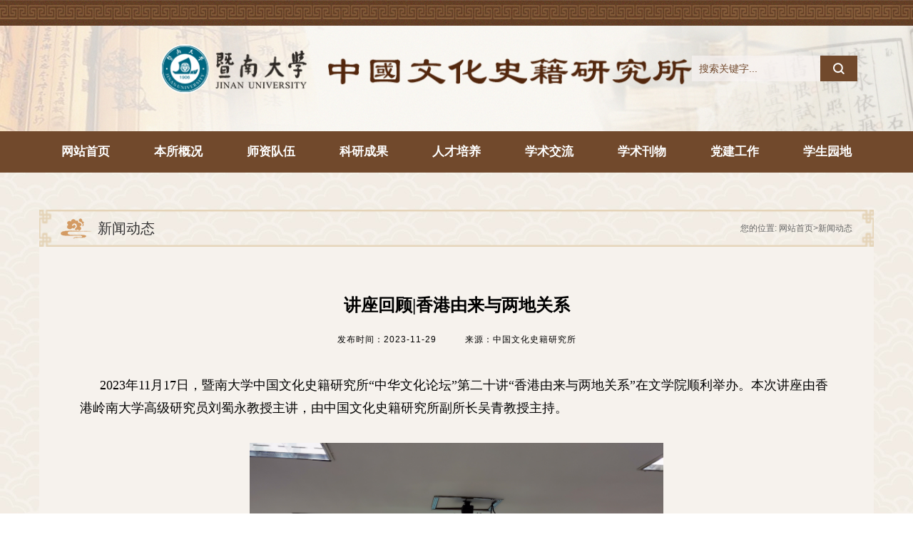

--- FILE ---
content_type: text/html
request_url: https://gjs.jnu.edu.cn/2023/1129/c7557a782841/page.htm
body_size: 7803
content:
<!DOCTYPE html>
<html lang="zh-CN">

<head>
	<meta charset="utf-8">
	<meta http-equiv="X-UA-Compatible" content="IE=edge">
        <meta name="baidu-site-verification" content="code-dMwepMTksE" />
	<title>讲座回顾|香港由来与两地关系</title>
	<meta name="description" content="2023年11月17日，暨南大学中国文化史籍研究所“中华文化论坛”第二十讲“香港由来与两地关系”在文学院顺利举办。本次讲座由香港岭南大学高级研究员刘蜀永教授主讲，由中国文化史籍研究所副所长吴青教授主持。刘教授从以下几个方面展开讲述，全面梳理了香港历史的发展脉络。首先是古代香港的历史变迁。刘教授从两地繁简字体使用的异同引入，简要介绍了香港出土的文物、香港的归属以及早期内地人民迁居香港的情况。刘教授指出，大量出土文物反映了香港地区与岭南文化、中原文化之间的密切关联，并依据康熙、嘉庆《新安县志》的记载，强调香港自古以来是中国领土的一部分、深港两地同根同源的历史事实。其次是关于英占香港时期的历史。刘教授特别提醒在场师生注意“割占”与“租借”二词背后的重大差异，以加深大家对英占香港相关条约的理解。期间，新界、新安人民英勇的反英抗暴斗争与清政府的软弱无能形成了鲜明对比。随后，刘教授简述了香港与辛亥革命的关系。孙中山等革命党人在香港筹划革命活动，以香港作为辛亥革命的指挥中心和活动基地，在筹款、策划革命斗争方面发挥了重要作用。刘教授指出，革命党人之所以能在香港活动，显示了港英政府在处理对华关系问题上的" />

<link type="text/css" href="/_css/_system/system.css" rel="stylesheet"/>
<link type="text/css" href="/_upload/site/1/style/1/1.css" rel="stylesheet"/>
<link type="text/css" href="/_upload/site/00/dc/220/style/227/227.css" rel="stylesheet"/>
<link type="text/css" href="/_js/_portletPlugs/sudyNavi/css/sudyNav.css" rel="stylesheet" />

<script language="javascript" src="/_js/sudy-jquery-autoload.js" jquery-src="/_js/jquery-1.9.1.min.js" sudy-wp-context="" sudy-wp-siteId="220"></script>
<script language="javascript" src="/_js/jquery-migrate.min.js"></script>
<script language="javascript" src="/_js/jquery.sudy.wp.visitcount.js"></script>
<script type="text/javascript" src="/_js/_portletPlugs/sudyNavi/jquery.sudyNav.js"></script>
<link href="/_upload/tpl/0b/47/2887/template2887/images/logo.ico" rel="shortcut icon" type="image/x-icon">
	<meta content="width=device-width, initial-scale=1, maximum-scale=1, user-scalable=no" name="viewport">
	<link rel="stylesheet" href="/_upload/tpl/0b/47/2887/template2887/static/bootstrap/css/bootstrap.min.css">
	<link rel="stylesheet" href="/_upload/tpl/0b/47/2887/template2887/static/jQuery.bxSlider/jquery.bxslider.css" rel="stylesheet" />
	<link rel="stylesheet" type="text/css" href="/_upload/tpl/0b/47/2887/template2887/css/public.css">
	<link rel="stylesheet" type="text/css" href="/_upload/tpl/0b/47/2887/template2887/css/style.css">

	<link rel="stylesheet" href="/_upload/tpl/0b/47/2887/template2887/css/main.css">
	<link rel="stylesheet" href="/_upload/tpl/0b/47/2887/template2887/css/listcolumn.css">

	<!--		<link rel="stylesheet" href="/_upload/tpl/0b/47/2887/template2887/js/slick/slick-theme.css">-->
	<link rel="stylesheet" href="/_upload/tpl/0b/47/2887/template2887/js/slick/slick.css">

	<!--[if lt IE 9]>
		<link rel="stylesheet" href="/_upload/tpl/0b/47/2887/template2887/css/ie8.css">
	    <script src="/_upload/tpl/0b/47/2887/template2887/js/html5shiv.js"></script>
	    <script src="/_upload/tpl/0b/47/2887/template2887/js/respond.min.js"></script>
     	<![endif]-->
	<style>

span,p {
background-color:transparent !important;
}
		@media (max-width:500px) {
			.content {
				padding: 0 !important;
			}
		}
	</style>

<script>(window.BOOMR_mq=window.BOOMR_mq||[]).push(["addVar",{"rua.upush":"false","rua.cpush":"false","rua.upre":"false","rua.cpre":"false","rua.uprl":"false","rua.cprl":"false","rua.cprf":"false","rua.trans":"","rua.cook":"false","rua.ims":"false","rua.ufprl":"false","rua.cfprl":"false","rua.isuxp":"false","rua.texp":"norulematch","rua.ceh":"false","rua.ueh":"false","rua.ieh.st":"0"}]);</script>
                              <script>!function(a){var e="https://s.go-mpulse.net/boomerang/",t="addEventListener";if("False"=="True")a.BOOMR_config=a.BOOMR_config||{},a.BOOMR_config.PageParams=a.BOOMR_config.PageParams||{},a.BOOMR_config.PageParams.pci=!0,e="https://s2.go-mpulse.net/boomerang/";if(window.BOOMR_API_key="JDZTC-GQKRZ-CGDA8-TKQV4-VG57H",function(){function n(e){a.BOOMR_onload=e&&e.timeStamp||(new Date).getTime()}if(!a.BOOMR||!a.BOOMR.version&&!a.BOOMR.snippetExecuted){a.BOOMR=a.BOOMR||{},a.BOOMR.snippetExecuted=!0;var i,_,o,r=document.createElement("iframe");if(a[t])a[t]("load",n,!1);else if(a.attachEvent)a.attachEvent("onload",n);r.src="javascript:void(0)",r.title="",r.role="presentation",(r.frameElement||r).style.cssText="width:0;height:0;border:0;display:none;",o=document.getElementsByTagName("script")[0],o.parentNode.insertBefore(r,o);try{_=r.contentWindow.document}catch(O){i=document.domain,r.src="javascript:var d=document.open();d.domain='"+i+"';void(0);",_=r.contentWindow.document}_.open()._l=function(){var a=this.createElement("script");if(i)this.domain=i;a.id="boomr-if-as",a.src=e+"JDZTC-GQKRZ-CGDA8-TKQV4-VG57H",BOOMR_lstart=(new Date).getTime(),this.body.appendChild(a)},_.write("<bo"+'dy onload="document._l();">'),_.close()}}(),"".length>0)if(a&&"performance"in a&&a.performance&&"function"==typeof a.performance.setResourceTimingBufferSize)a.performance.setResourceTimingBufferSize();!function(){if(BOOMR=a.BOOMR||{},BOOMR.plugins=BOOMR.plugins||{},!BOOMR.plugins.AK){var e=""=="true"?1:0,t="",n="clpenoyxyzbqu2l43p5q-f-ac34997c9-clientnsv4-s.akamaihd.net",i="false"=="true"?2:1,_={"ak.v":"39","ak.cp":"443985","ak.ai":parseInt("284606",10),"ak.ol":"0","ak.cr":9,"ak.ipv":4,"ak.proto":"h2","ak.rid":"667588e","ak.r":47376,"ak.a2":e,"ak.m":"dsca","ak.n":"essl","ak.bpcip":"18.222.70.0","ak.cport":48648,"ak.gh":"23.200.85.114","ak.quicv":"","ak.tlsv":"tls1.2","ak.0rtt":"","ak.0rtt.ed":"","ak.csrc":"-","ak.acc":"","ak.t":"1769790459","ak.ak":"hOBiQwZUYzCg5VSAfCLimQ==LXcOEbtduJFqKUXvHdE8SZ2Ra+aFvL/a+k3xCd32Wdtdw76fI/+m3m8elaBKTtFediU1rdqI5FP1N6zrSwJ0AQmnKfA/KtEFVqrgDi0NCJoEn5ZnyH/+Y2erV8+tq/OA+CrLNQah8jUIJDrMk+NpOnB46sgDZqv8C4f8/[base64]/nByeqOgPJs0vqLvs1LegdT0u2AN+l8mE8kXV5urTLLBeNk=","ak.pv":"89","ak.dpoabenc":"","ak.tf":i};if(""!==t)_["ak.ruds"]=t;var o={i:!1,av:function(e){var t="http.initiator";if(e&&(!e[t]||"spa_hard"===e[t]))_["ak.feo"]=void 0!==a.aFeoApplied?1:0,BOOMR.addVar(_)},rv:function(){var a=["ak.bpcip","ak.cport","ak.cr","ak.csrc","ak.gh","ak.ipv","ak.m","ak.n","ak.ol","ak.proto","ak.quicv","ak.tlsv","ak.0rtt","ak.0rtt.ed","ak.r","ak.acc","ak.t","ak.tf"];BOOMR.removeVar(a)}};BOOMR.plugins.AK={akVars:_,akDNSPreFetchDomain:n,init:function(){if(!o.i){var a=BOOMR.subscribe;a("before_beacon",o.av,null,null),a("onbeacon",o.rv,null,null),o.i=!0}return this},is_complete:function(){return!0}}}}()}(window);</script></head>

<body>
	<!-- header -->
	<!-- 头部 导航栏 开始 -->
	<div class="header clearfix">
		<div class="header_bor"></div>
		<div class="container">
			<div class="row">
				<div class="col-xs-12">
					<!--logo-->
					<div class="logo-d">

						<div frag="面板1">
							<div frag="窗口1">
								<div frag="窗口内容1">
									<a href="/main.htm"><img class="header-logo img-responsive " src="/_upload/tpl/0b/47/2887/template2887/images/logo.png" alt="中国文化史籍研究所"></a>
								</div>
							</div>
						</div>

						<div class="nav-search pull-right hidden-xs hidden-sm">
							<form action="/_web/_search/api/search/new.rst?locale=zh_CN&request_locale=zh_CN&_p=YXM9MjIwJnQ9Mjg4NyZkPTExOTQ1JnA9MSZtPUMm" method="post" target="_blank">
								<input type="text" class="keywords" name="keyword" value="">
								<input class="btn-sub" name="search" type="submit" value="" />
							</form>
						</div>
					</div>


					<!--左边icon-->
					<div class="box-icon box-icon-nav hidden-lg hidden-md">
						<span class="nav-collapse icon glyphicon glyphicon-menu-hamburger"></span>
						<span class="nav-collapse icon-collapse glyphicon glyphicon-remove"></span>
					</div>
					<!--右边icon-->
					<div class="box-icon box-icon-other hidden-lg hidden-md">
						<span class="other-collapse glyphicon glyphicon-search"></span>
					</div>
				</div>
			</div>
		</div>
	</div>

	<div class="main-bg">
		<div class="nav-all hidden-sm hidden-xs ">
			<div class="container">
				<div class="row">
					<div class="col-lg-12 hidden-sm hidden-xs">
						<!-- PC端导航 -->
						<nav class="nav">
							<ul class="navlist">

							</ul>

						</nav>
					</div>
				</div>
			</div>
		</div>

		<div class="box-mobile-form hidden-lg hidden-md">
			<form action="/_web/_search/api/search/new.rst?locale=zh_CN&request_locale=zh_CN&_p=YXM9MjIwJnQ9Mjg4NyZkPTExOTQ1JnA9MSZtPUMm" class="mobile-form-search" method="post" target="_blank">
				<input class="mobile-input-search" type="text" name="keyword" value="">
				<button type="submit" class="mobile-btn-search">
					<span class="mobile-search-icon glyphicon glyphicon-search"></span>
				</button>
			</form>
		</div>
		<!-- 手机端导航 -->
		<div class="nav-mobile hidden-md hidden-lg">
			<ul class="mobile-navlist">

			</ul>
		</div>
		<!-- 遮罩 -->
		<div class="bg-nav-mobilce hidden-md hidden-lg"></div>
		<div class="bg-nav-mobilce2 hidden-md hidden-lg"></div>
		<div class="clearfix"></div>
		<!-- 头部 导航栏 结束 -->
		<div class="clearfix"></div>

		<!--内容区-->
		<div class="container inner-bt">
			<div class="common-content">
				<!--手机端-->
				<!-- <div class="list-title hidden-md hidden-lg">
					<h4 class="pull-left"></h4>
					<span class="list-show glyphicon glyphicon-th pull-right"></span>
				</div> -->

				<!--左侧-->
				<div class="common-left" style="display: none!important;">
					<h4 class="local-title"></h4>
					<div class="clearfix"></div>
					<ul class="navlist2">

					</ul>
				</div>

				<!--右侧-->
				<div class="common-right" style="width: 100%;">
					<!--当前位置-->
					<div class="common-local">
						<div class="left">
							<img src="/_upload/tpl/0b/47/2887/template2887/images/content_title_icon.png" alt="">
							<h4 class="local-title2"></h4>
						</div>
						<div class="right">
							<i>您的位置:</i>

							<div frag="面板2">
								<div frag="窗口2">
									<div frag="窗口内容2">
										<a href="/main.htm" target="_self">首页</a><span class='possplit'>&nbsp;&nbsp;</span><a href="/xwdt/list.htm" target="_self">新闻动态</a>
									</div>
								</div>
							</div>

						</div>
					</div>

					<!--通用列表-->
					<div frag="面板3">
						<div frag="窗口3">
							<div frag="窗口内容3">

								<div class="content" style="background-color: #F6F2ED;padding: 52px 57px 0;">
									<div class="article-header">
										<h4 class="article-title">讲座回顾|香港由来与两地关系</h4>
										<p class="article-small">
											<span> 发布时间：2023-11-29</span>
                                                                                        <span class="publish-unit">来源：中国文化史籍研究所</span>
										</p>
									</div>
									<div class="article-content">
										<div class='wp_articlecontent'><p style="line-height:1.75em;"><style type="text/css"> 	 	</style></p><p class="western" style="text-indent:0.29in;line-height:150%;break-inside:auto;break-after:auto;text-align:left;margin-bottom:0in;"><span style="text-indent:27.84px;text-wrap:wrap;font-family:宋体, serif;font-size:13px;line-height:1.75em;"><span lang="en-US" style="font-size:18px;font-family:宋体, simsun;line-height:1.75em;">2023</span></span><span style="text-indent:27.84px;text-wrap:wrap;font-size:13px;line-height:1.75em;"><span lang="zh-CN" style="font-size:18px;font-family:宋体, simsun;line-height:1.75em;">年</span></span><span style="text-indent:27.84px;text-wrap:wrap;font-family:宋体, serif;font-size:13px;line-height:1.75em;"><span lang="en-US" style="font-size:18px;font-family:宋体, simsun;line-height:1.75em;">11</span></span><span style="text-indent:27.84px;text-wrap:wrap;font-size:13px;line-height:1.75em;"><span lang="zh-CN" style="font-size:18px;font-family:宋体, simsun;line-height:1.75em;">月</span></span><span style="text-indent:27.84px;text-wrap:wrap;font-family:宋体, serif;font-size:13px;line-height:1.75em;"><span lang="en-US" style="font-size:18px;font-family:宋体, simsun;line-height:1.75em;">17</span></span><span style="text-indent:27.84px;text-wrap:wrap;font-size:13px;line-height:1.75em;"><span lang="zh-CN" style="font-size:18px;font-family:宋体, simsun;line-height:1.75em;">日，暨南大学中国文化史籍研究所“中华文化论坛”第二十讲“香港由来与两地关系”在文学院顺利举办。本次讲座由香港岭南大学高级研究员刘蜀永教授主讲，由中国文化史籍研究所副所长吴青教授主持。</span></span></p><p class="western" style="text-indent:0.29in;line-height:150%;break-inside:auto;break-after:auto;text-align:left;margin-bottom:0in;"><br /></p><p style="text-align:center"><img src="/_upload/article/images/d3/c2/20667e9146ab8a1f464bb9906fc3/3c8059d3-6ca6-4c82-aad7-c8e1de3bcfcd.png" width="580" height="436" border="0" hspace="0" vspace="0" style="width:580px;height:436px;" /></p><p style="text-align:center"><br /></p><p class="western" style="text-indent:0.29in;break-inside:auto;break-after:auto;line-height:1.75em;margin-bottom:0in;"><span style="font-family:宋体;font-size:13px;line-height:1.75em;"><span lang="zh-CN" style="font-size:18px;font-family:宋体, simsun;line-height:1.75em;">刘教授从以下几个方面展开讲述，全面梳理了香港历史的发展脉络。首先是古代香港的历史变迁。刘教授从两地繁简字体使用的异同引入，简要介绍了香港出土的文物、香港的归属以及早期内地人民迁居香港的情况。刘教授指出，大量出土文物反映了香港地区与岭南文化、中原文化之间的密切关联，并依据康熙、嘉庆《新安县志》的记载，强调香港自古以来是中国领土的一部分、深港两地同根同源的历史事实。</span></span></p><p class="western" style="text-indent:0.29in;break-inside:auto;break-after:auto;line-height:1.75em;margin-bottom:0in;"><span style="font-family:宋体;font-size:13px;line-height:1.75em;"><span lang="zh-CN" style="font-size:18px;font-family:宋体, simsun;line-height:1.75em;">其次是关于英占香港时期的历史。刘教授特别提醒在场师生注意“割占”与“租借”二词背后的重大差异，以加深大家对英占香港相关条约的理解。期间，新界、新安人民英勇的反英抗暴斗争与清政府的软弱无能形成了鲜明对比。随后，刘教授简述了香港与辛亥革命的关系。孙中山等革命党人在香港筹划革命活动，以香港作为辛亥革命的指挥中心和活动基地，在筹款、策划革命斗争方面发挥了重要作用。刘教授指出，革命党人之所以能在香港活动，显示了港英政府在处理对华关系问题上的狡诈与维护英国在港利益的最终目的。关于香港与抗日战争的问题，刘教授列举了抗战前期香港各界为祖国提供各类援助、香港沦陷后中共抢救爱国文化人士以及港九大队坚持抗日斗争等问题，最后引申到香港抗日纪念场所的建立及纪念仪式的举行，表达了强烈的现实关怀。</span></span></p><p class="western" style="text-indent:0.29in;break-inside:auto;break-after:auto;line-height:1.75em;margin-bottom:0in;"><span style="font-family:宋体;font-size:13px;line-height:1.75em;"><span lang="zh-CN" style="font-size:18px;font-family:宋体, simsun;line-height:1.75em;"><br /></span></span></p><p style="text-align:center"><img src="/_upload/article/images/d3/c2/20667e9146ab8a1f464bb9906fc3/0855c426-186c-45b7-ba74-64323c7cbfc4.png" width="580" height="436" border="0" hspace="0" vspace="0" style="width:580px;height:436px;" /></p><p class="western" style="text-indent:0.29in;break-inside:auto;break-after:auto;line-height:1.75em;margin-bottom:0in;"><span style="font-family:宋体;font-size:13px;line-height:1.75em;"><span lang="zh-CN" style="font-size:18px;font-family:宋体, simsun;line-height:1.75em;"><br /></span></span></p><p class="western" style="text-indent:0.29in;break-inside:auto;break-after:auto;line-height:1.75em;margin-bottom:0in;"><span style="font-family:宋体;font-size:13px;line-height:1.75em;"><span lang="zh-CN" style="font-size:18px;font-family:宋体, simsun;line-height:1.75em;">关于新中国对港政策的问题。刘教授指出，新中国在政治上坚决维护香港稳定，实行“长期打算、充分利用”的方针；在经济上大力支持，为香港提供饮食、燃料等物质支持。改革开放时期，香港为内地带来了资金和先进的管理理念，内地为香港提供充足的劳动力，实现了香港与内地的共同繁荣。同时，内地与香港在自然灾害面前互帮互助，实现了教育、科学、体育多方面的合作。</span></span></p><p class="western" style="text-indent:0.29in;break-inside:auto;break-after:auto;line-height:1.75em;margin-bottom:0in;"><span style="font-family:宋体;font-size:13px;line-height:1.75em;"><span lang="zh-CN" style="font-size:18px;font-family:宋体, simsun;line-height:1.75em;"><br /></span></span></p><p style="text-align:center"><img src="/_upload/article/images/d3/c2/20667e9146ab8a1f464bb9906fc3/ba8f4a4a-d6a4-4e42-a981-c258bcd8e144.png" width="580" height="436" border="0" hspace="0" vspace="0" style="width:580px;height:436px;" /></p><p class="western" style="text-indent:0.29in;break-inside:auto;break-after:auto;line-height:1.75em;margin-bottom:0in;"><span style="font-family:宋体;font-size:13px;line-height:1.75em;"><span lang="zh-CN" style="font-size:18px;font-family:宋体, simsun;line-height:1.75em;"><br /></span></span></p><p class="western" style="text-indent:0.29in;break-inside:auto;break-after:auto;line-height:1.75em;margin-bottom:0in;"><a name="_GoBack"></a><span style="font-family:宋体;font-size:13px;line-height:1.75em;"><span lang="zh-CN" style="font-size:18px;font-family:宋体, simsun;line-height:1.75em;">现场师生积极参与互动交流环节，从不同的角度对香港史研究提出问题。刘教授针对“两地学术路径差异与对话”“‘大陆’与‘内地’的表述差异”以及“两地情谊与身份认同”等问题，做出了充分、详细的解答。刘教授还列举了香港史相关著作，勉励现场青年师生关注香港史、投身香港史研究，争取在香港史领域取得更多自主性、创新性成果。</span></span></p><p class="western" style="text-indent:0.29in;break-inside:auto;break-after:auto;line-height:1.75em;margin-bottom:0in;"><span style="font-family:宋体;font-size:13px;line-height:1.75em;"><span lang="zh-CN" style="font-size:18px;font-family:宋体, simsun;line-height:1.75em;">最后，吴青教授对本次讲座进行总结，高度肯定了刘蜀永教授在香港史研究领域取得的突出成就，向刘教授不辞辛劳地兼程赶赴暨大讲学表示敬意与感谢。本次讲座在同学们热烈的掌声中圆满结束。</span></span></p><p class="western" style="text-indent:0.29in;break-inside:auto;break-after:auto;line-height:1.75em;margin-bottom:0in;"><span style="font-family:宋体;font-size:13px;line-height:1.75em;"><span lang="zh-CN" style="font-size:18px;font-family:宋体, simsun;line-height:1.75em;"><br /></span></span></p><p style="text-align:center"><img src="/_upload/article/images/d3/c2/20667e9146ab8a1f464bb9906fc3/726f3e30-6d31-4bf8-afac-0ad237352e49.png" width="580" height="436" border="0" hspace="0" vspace="0" style="width:580px;height:436px;" /></p><p style="text-align:center"><br /></p><p class="western" style="text-align:right;line-height:1.75em;margin-bottom:0in;"><span style="font-family:宋体;line-height:1.75em;"><span lang="zh-CN" style="line-height:1.75em;"><span lang="zh-CN" style="font-size:18px;font-family:宋体, simsun;line-height:1.75em;">文字：</span><span lang="zh-CN" style="font-size:18px;font-family:宋体, simsun;line-height:1.75em;">罗文捷</span></span></span></p><p class="western" style="text-align:right;line-height:1.75em;margin-bottom:0in;"><span style="font-family:宋体;line-height:1.75em;"><span lang="zh-CN" style="line-height:1.75em;"><span lang="zh-CN" style="font-size:18px;font-family:宋体, simsun;line-height:1.75em;">图片：</span><span lang="zh-CN" style="font-size:18px;font-family:宋体, simsun;line-height:1.75em;">周昭根</span></span></span></p><p class="western" style="text-align:right;line-height:1.75em;margin-bottom:0in;"><span style="font-family:宋体;line-height:1.75em;"><span lang="zh-CN" style="line-height:1.75em;"><span lang="zh-CN" style="font-size:18px;font-family:宋体, simsun;line-height:1.75em;">初审：曾&nbsp;</span><span lang="zh-CN" style="line-height:1.75em;"></span><span lang="zh-CN" style="font-size:18px;font-family:宋体, simsun;line-height:1.75em;">肖</span></span></span></p><p class="western" style="text-align:right;line-height:1.75em;margin-bottom:0in;"><span style="font-family:宋体;line-height:1.75em;"><span lang="zh-CN" style="line-height:1.75em;"><span lang="zh-CN" style="font-size:18px;font-family:宋体, simsun;line-height:1.75em;">复审：麦思杰</span></span></span></p><p class="western" style="text-align:right;line-height:1.75em;margin-bottom:0in;"><span style="font-family:宋体;line-height:1.75em;"><span lang="zh-CN" style="line-height:1.75em;"><span lang="zh-CN" style="font-size:18px;font-family:宋体, simsun;line-height:1.75em;">&nbsp; &nbsp;终审：吴&nbsp;</span><span lang="zh-CN" style="line-height:1.75em;"></span><span lang="zh-CN" style="font-size:18px;font-family:宋体, simsun;line-height:1.75em;">青</span></span></span></p><p class="western" style="line-height:150%;page-break-inside:auto;widows:0;orphans:0;page-break-after:auto;margin-bottom:0in;"><br /></p><p class="western" style="line-height:150%;page-break-inside:auto;widows:0;orphans:0;page-break-after:auto;margin-bottom:0in;"><br /></p><div type="FOOTER"><p style="text-align:left;margin-top:0.27in;margin-bottom:0in;"><br /></p></div><p><br /></p></div>
									</div>
								</div>

							</div>
						</div>
					</div>

				</div>
			</div>
		</div>
	</div>



	<!-- 底部 开始-->
	<div class="clearfix"></div>
	<div class="footer">
		<!-- 地址邮编 -->
		<div class="container footer-all">
			<!--友情链接-->
			<div class="footer-link">
				<div class="link"><img src="/_upload/tpl/0b/47/2887/template2887/images/foot_icon.png" alt=""> 友情链接</div>
				<!-- 校内链接 -->
				<div frag="面板8">
					<div frag="窗口8">
						<div frag="窗口内容8">

							<div class="link_one">
								<div class="xiaonei"><span>校内链接</span><i></i> </div>
								<ul class="navContent" style="display: none;">
																																				<li><a href="https://www.jnu.edu.cn/">暨南大学</a></li>
																																				<li><a href="https://wxy.jnu.edu.cn/">文学院</a></li>
																																				<li><a href="https://gs.jnu.edu.cn/">研究生院</a></li>
																																				<li><a href="https://skc.jnu.edu.cn/">社科处</a></li>
																																				<li><a href="http://news.jnu.edu.cn/Index.html">宣传部</a></li>
																																				<li><a href="https://lib.jnu.edu.cn/">图书馆</a></li>
																	</ul>
							</div>

						</div>
					</div>
				</div>

				<!-- 校外链接 -->
				<div frag="面板9">
					<div frag="窗口9">
						<div frag="窗口内容9">

							<div class="link_two">
								<div class="xiaowai"><span>校外链接</span><i></i> </div>
								<ul class="navContent" style="display: none;">
																	</ul>
							</div>

						</div>
					</div>
				</div>

			</div>
			<!-- 信息 -->
			<div frag="面板10">
				<div frag="窗口10">
					<div frag="窗口内容10">

						<div class="information">
							<div class="relation"><img src="/_upload/tpl/0b/47/2887/template2887/images/foot_icon.png" alt=""> 联系我们</div>
							<div class="message">地址:
								暨南大学第一文科楼三楼     l     电话：85220293     l     Email：orichc@jnu.edu.cn
							</div>
							<div class="copyright">Copyright © 暨南大学 版权所有     暨南大学    中国文化史籍研究所 版权所有. ICP备案号：粤ICP备
								12087612号     制作维护：<a href="https://www.dareninfo.com"
									style="color: #fff;">达仁科技</a>
							</div>
						</div>

					</div>
				</div>
			</div>

		</div>
	</div>
	<!-- 底部 结束 -->

	<!-- 导航栏 -->
	<div class="raw-nav-data" style="height:101px;display:none">
		<div frag="面板90">
			<div frag="窗口90">
				<div id="wp_nav_w90"> 

 
<ul class="wp_nav" data-nav-config="{drop_v: 'down', drop_w: 'right', dir: 'y', opacity_main: '-1', opacity_sub: '-1', dWidth: '0'}">
      
     <li class="nav-item i1 "> 
         <a href="http://gjs.jnu.edu.cn/main.htm" title="网站首页" target="_self"><span class="item-name">网站首页</span></a><i class="mark"></i> 
          
     </li> 
      
     <li class="nav-item i2 "> 
         <a href="/33887/list.htm" title="本所概况" target="_self"><span class="item-name">本所概况</span></a><i class="mark"></i> 
          
         <ul class="sub-nav"> 
              
             <li class="nav-item i2-1 "> 
                 <a href="/33903/list.htm" title="本所介绍" target="_self"><span class="item-name">本所介绍</span></a><i class="mark"></i> 
                  
             </li> 
              
             <li class="nav-item i2-2 "> 
                 <a href="/33905/list.htm" title="研究机构" target="_self"><span class="item-name">研究机构</span></a><i class="mark"></i> 
                  
         <ul class="sub-nav"> 
              
             <li class="nav-item i2-2-1 "> 
                 <a href="/33911/list.htm" title="历史文献与文化研究室" target="_self"><span class="item-name">历史文献与...</span></a><i class="mark"></i> 
                  
             </li> 
              
             <li class="nav-item i2-2-2 "> 
                 <a href="/33913/list.htm" title="古典文献与文化研究室" target="_self"><span class="item-name">古典文献与...</span></a><i class="mark"></i> 
                  
             </li> 
              
             <li class="nav-item i2-2-3 "> 
                 <a href="/33915/list.htm" title="港澳台及海外文献与文化研究室" target="_self"><span class="item-name">港澳台及海...</span></a><i class="mark"></i> 
                  
             </li> 
              
         </ul> 
          
             </li> 
              
             <li class="nav-item i2-3 "> 
                 <a href="/33907/list.htm" title="现任领导" target="_self"><span class="item-name">现任领导</span></a><i class="mark"></i> 
                  
             </li> 
              
             <li class="nav-item i2-4 "> 
                 <a href="/33909/list.htm" title="所长寄语" target="_self"><span class="item-name">所长寄语</span></a><i class="mark"></i> 
                  
             </li> 
              
         </ul> 
          
     </li> 
      
     <li class="nav-item i3 "> 
         <a href="/33889/list.htm" title="师资队伍" target="_self"><span class="item-name">师资队伍</span></a><i class="mark"></i> 
          
         <ul class="sub-nav"> 
              
             <li class="nav-item i3-1 "> 
                 <a href="/33917/list.htm" title="正高职称" target="_self"><span class="item-name">正高职称</span></a><i class="mark"></i> 
                  
             </li> 
              
             <li class="nav-item i3-2 "> 
                 <a href="/33919/list.htm" title="副高职称" target="_self"><span class="item-name">副高职称</span></a><i class="mark"></i> 
                  
             </li> 
              
             <li class="nav-item i3-3 "> 
                 <a href="/33921/list.htm" title="中级职称" target="_self"><span class="item-name">中级职称</span></a><i class="mark"></i> 
                  
             </li> 
              
             <li class="nav-item i3-4 "> 
                 <a href="/33923/list.htm" title="博士后" target="_self"><span class="item-name">博士后</span></a><i class="mark"></i> 
                  
             </li> 
              
         </ul> 
          
     </li> 
      
     <li class="nav-item i4 "> 
         <a href="/33891/list.htm" title="科研成果" target="_self"><span class="item-name">科研成果</span></a><i class="mark"></i> 
          
         <ul class="sub-nav"> 
              
             <li class="nav-item i4-1 "> 
                 <a href="/33925/list.htm" title="科研项目" target="_self"><span class="item-name">科研项目</span></a><i class="mark"></i> 
                  
             </li> 
              
             <li class="nav-item i4-2 "> 
                 <a href="/33927/list.htm" title="学术论文" target="_self"><span class="item-name">学术论文</span></a><i class="mark"></i> 
                  
             </li> 
              
             <li class="nav-item i4-3 "> 
                 <a href="/33929/list.htm" title="学术著作" target="_self"><span class="item-name">学术著作</span></a><i class="mark"></i> 
                  
             </li> 
              
             <li class="nav-item i4-4 "> 
                 <a href="/33931/list.htm" title="成果获奖" target="_self"><span class="item-name">成果获奖</span></a><i class="mark"></i> 
                  
             </li> 
              
         </ul> 
          
     </li> 
      
     <li class="nav-item i5 "> 
         <a href="/33893/list.htm" title="人才培养" target="_self"><span class="item-name">人才培养</span></a><i class="mark"></i> 
          
         <ul class="sub-nav"> 
              
             <li class="nav-item i5-1 "> 
                 <a href="/33933/list.htm" title="博士后培养" target="_self"><span class="item-name">博士后培养</span></a><i class="mark"></i> 
                  
             </li> 
              
             <li class="nav-item i5-2 "> 
                 <a href="/33935/list.htm" title="博士研究生培养" target="_self"><span class="item-name">博士研究生...</span></a><i class="mark"></i> 
                  
             </li> 
              
             <li class="nav-item i5-3 "> 
                 <a href="/33937/list.htm" title="硕士研究生培养" target="_self"><span class="item-name">硕士研究生...</span></a><i class="mark"></i> 
                  
             </li> 
              
             <li class="nav-item i5-4 "> 
                 <a href="/33939/list.htm" title="高级研修班培养" target="_self"><span class="item-name">高级研修班...</span></a><i class="mark"></i> 
                  
             </li> 
              
         </ul> 
          
     </li> 
      
     <li class="nav-item i6 "> 
         <a href="/33895/list.htm" title="学术交流" target="_self"><span class="item-name">学术交流</span></a><i class="mark"></i> 
          
         <ul class="sub-nav"> 
              
             <li class="nav-item i6-1 "> 
                 <a href="/33941/list.htm" title="学术讲座" target="_self"><span class="item-name">学术讲座</span></a><i class="mark"></i> 
                  
             </li> 
              
             <li class="nav-item i6-2 "> 
                 <a href="/33943/list.htm" title="学术研讨" target="_self"><span class="item-name">学术研讨</span></a><i class="mark"></i> 
                  
             </li> 
              
             <li class="nav-item i6-3 "> 
                 <a href="/33945/list.htm" title="学术会议" target="_self"><span class="item-name">学术会议</span></a><i class="mark"></i> 
                  
             </li> 
              
         </ul> 
          
     </li> 
      
     <li class="nav-item i7 "> 
         <a href="/33897/list.htm" title="学术刊物" target="_self"><span class="item-name">学术刊物</span></a><i class="mark"></i> 
          
         <ul class="sub-nav"> 
              
             <li class="nav-item i7-1 "> 
                 <a href="/33947/list.htm" title="刊物介绍" target="_self"><span class="item-name">刊物介绍</span></a><i class="mark"></i> 
                  
             </li> 
              
             <li class="nav-item i7-2 "> 
                 <a href="/33949/list.htm" title="编委会" target="_self"><span class="item-name">编委会</span></a><i class="mark"></i> 
                  
             </li> 
              
             <li class="nav-item i7-3 "> 
                 <a href="/33951/list.htm" title="征稿启事" target="_self"><span class="item-name">征稿启事</span></a><i class="mark"></i> 
                  
             </li> 
              
             <li class="nav-item i7-4 "> 
                 <a href="/33953/list.htm" title="每期摘要" target="_self"><span class="item-name">每期摘要</span></a><i class="mark"></i> 
                  
             </li> 
              
         </ul> 
          
     </li> 
      
     <li class="nav-item i8 "> 
         <a href="/33899/list.htm" title="党建工作" target="_self"><span class="item-name">党建工作</span></a><i class="mark"></i> 
          
         <ul class="sub-nav"> 
              
             <li class="nav-item i8-1 "> 
                 <a href="/33955/list.htm" title="党建概况" target="_self"><span class="item-name">党建概况</span></a><i class="mark"></i> 
                  
             </li> 
              
             <li class="nav-item i8-2 "> 
                 <a href="/33959/list.htm" title="支部动态" target="_self"><span class="item-name">支部动态</span></a><i class="mark"></i> 
                  
             </li> 
              
             <li class="nav-item i8-3 "> 
                 <a href="/33961/list.htm" title="党建品牌" target="_self"><span class="item-name">党建品牌</span></a><i class="mark"></i> 
                  
             </li> 
              
         </ul> 
          
     </li> 
      
     <li class="nav-item i9 "> 
         <a href="/33901/list.htm" title="学生园地" target="_self"><span class="item-name">学生园地</span></a><i class="mark"></i> 
          
         <ul class="sub-nav"> 
              
             <li class="nav-item i9-1 "> 
                 <a href="/33963/list.htm" title="学生成果" target="_self"><span class="item-name">学生成果</span></a><i class="mark"></i> 
                  
             </li> 
              
             <li class="nav-item i9-2 "> 
                 <a href="/33965/list.htm" title="学生活动" target="_self"><span class="item-name">学生活动</span></a><i class="mark"></i> 
                  
             </li> 
              
         </ul> 
          
     </li> 
      
</ul> 
 
 
 </div>
			</div>
		</div>
	</div>


	<script src="/_upload/tpl/0b/47/2887/template2887/js/Nav_and_Sidenav.js"></script>
	<script type="text/javascript" src="/_upload/tpl/0b/47/2887/template2887/static/bootstrap/js/bootstrap.min.js"></script>
	<script type="text/javascript" src="/_upload/tpl/0b/47/2887/template2887/static/jQuery.bxSlider/jquery.bxslider.min.js"></script>
	<script type="text/javascript" src="/_upload/tpl/0b/47/2887/template2887/js/public.js"></script>
	<script src="/_upload/tpl/0b/47/2887/template2887/js/slick/slick.min.js"></script>


	<script type="text/javascript">
		$(function () {
			$(".xiaonei").click(function () {
				$(this).toggleClass("currentDd").siblings(".xiaonei").removeClass("currentDd");
				$(this).toggleClass("currentDt").siblings(".xiaonei").removeClass("currentDt");
				$(this).next(".navContent").slideToggle(300).siblings(".navContent").slideUp(500);
			})
			$(".xiaowai").click(function () {
				$(this).toggleClass("currentDd").siblings(".xiaowai").removeClass("currentDd");
				$(this).toggleClass("currentDt").siblings(".xiaowai").removeClass("currentDt");
				$(this).next(".navContent").slideToggle(300).siblings(".navContent").slideUp(500);
			})
		})
	</script>
</body>


</html>
 <img src="/_visitcount?siteId=220&type=3&articleId=782841" style="display:none" width="0" height="0"></image>

--- FILE ---
content_type: text/css
request_url: https://gjs.jnu.edu.cn/_upload/tpl/0b/47/2887/template2887/css/public.css
body_size: 3174
content:
/*reset*/

* {
  margin: 0;
  padding: 0;
  font-family: "Microsoft YaHei", "Regular", Helvetica, Arial, sans-serif;
}

*:focus {
  outline: none;
}

html,
body {
  margin: 0;
  padding: 0;
  color: #333;
  min-width: 320px;
}

a {
  text-decoration: none;
}

a:hover {
  text-decoration: none;
  outline: none;
}

a:focus {
  text-decoration: none;
  outline: none;
}

ol,
ul,
li {
  margin: 0;
  list-style: none;
}

h1,
h2,
h3,
h4,
h5,
h6 {
  font-family: 'Microsoft YaHei';
  font-weight: bold;
  margin: 0;
  padding: 0;
  text-rendering: optimizelegibility;
}


.ul,
.ul li {
  list-style: none;
}

.dot {
  display: block;
  white-space: nowrap;
  text-overflow: ellipsis;
  overflow: hidden;
}

/*2行文本省略号*/
.dot2 {
  display: -webkit-box;
  display: box;
  overflow: hidden;
  text-overflow: ellipsis;
  word-break: break-all;
  -webkit-box-orient: vertical;
  -webkit-line-clamp: 2;
}

/*3行文本省略号*/
.dot3 {
  display: -webkit-box;
  display: box;
  overflow: hidden;
  text-overflow: ellipsis;
  word-break: break-all;
  -webkit-box-orient: vertical;
  -webkit-line-clamp: 3;
}

.ytable {
  display: table;
  width: 100%;
  table-layout: fixed;
}

.ytable-cell {
  display: table-cell;
  vertical-align: middle;
}

.col-lg-1,
.col-lg-10,
.col-lg-11,
.col-lg-12,
.col-lg-2,
.col-lg-3,
.col-lg-4,
.col-lg-5,
.col-lg-6,
.col-lg-7,
.col-lg-8,
.col-lg-9,
.col-md-1,
.col-md-10,
.col-md-11,
.col-md-12,
.col-md-2,
.col-md-3,
.col-md-4,
.col-md-5,
.col-md-6,
.col-md-7,
.col-md-8,
.col-md-9,
.col-sm-1,
.col-sm-10,
.col-sm-11,
.col-sm-12,
.col-sm-2,
.col-sm-3,
.col-sm-4,
.col-sm-5,
.col-sm-6,
.col-sm-7,
.col-sm-8,
.col-sm-9,
.col-xs-1,
.col-xs-10,
.col-xs-11,
.col-xs-12,
.col-xs-2,
.col-xs-3,
.col-xs-4,
.col-xs-5,
.col-xs-6,
.col-xs-7,
.col-xs-8,
.col-xs-9,
.container,
.container-fluid {
  padding: 0;
}

.media-left,
.media-right,
.media-top {
  padding: 0;
}

.media,
.media-heading {
  margin: 0;
}

p,
.row,
dl {
  margin: 0;
}

.bx-wrapper {
  margin: 0 auto;
}

.bx-wrapper .bx-viewport {
  box-shadow: none;
  border: none;
  left: 0;
}

button {
  border: none;
}

.btn.active.focus,
.btn.active:focus,
.btn.focus,
.btn:active.focus,
.btn:active:focus,
.btn:focus,
.btn.active,
.btn:active {
  outline: none;
  outline-offset: 0;
  box-shadow: none;
}

em,
i {
  font-style: normal;
}

img {
  max-width: 100%
}



/*header*/

/*需要设置*/
.bg-cover {
  background-size: cover;
  background-position: center center;
  background-repeat: no-repeat;
}

.bg-contain {
  background-size: contain;
  background-position: center center;
  background-repeat: no-repeat;
}

.container {
  max-width: 1430px;
}

.article-content {
  font-size: 16px;
  line-height: 30px;
  color: #000;
}

.article-content img,
.wp_articlecontent img {
  max-width: 100% !important;
  height: auto !important;
}

.header {
  height: 184px;
  background-image: url(../images/top_bg_2.jpg);
  background-position: center;
}

.header .container {
  position: relative;
  padding: 26px 0;
}

.header-link {
  font-size: 14px;
  letter-spacing: 1px;
  color: #333;
  margin: 26px 35px 0 0;
  position: relative;
  display: inline-block;
  line-height: 22px;
  color: #fff;
}

.header-link:hover {
  color: #fff !important;
}

/* .header-link:after {
  content: "";
  display: block;
  width: 1px;
  height: 60%;
  right: -18px;
  top: 0;
  bottom: 0;
  margin: auto;
  position: absolute;
  background-color: #000;
} */

.header-link.last:after {
  display: none;
}

.header-web {
  padding-left: 32px;
  background: url("../images/top_icon_home.png") no-repeat left center;
  background-size: contain;
}

.header-link:hover,
.header-link:active,
.header-link:focus {
  color: #1f678d;
  opacity: 1;
}

.main-bg {
  /* padding: 2px 0; */
  float: left;
  width: 100%;
  /* background-color: #71492C; */
}

.mobile-span-icon {
  color: #373737;
  font-weight: normal;
  font-size: 12px;
  margin-left: 5px;
  position: absolute;
  right: 15px;
  top: 15px;
}

.mobile-navlist .nav-item.on>a .mobile-span-icon {
  color: #fff;
  transform: rotate(-180deg);
}

.nav-all {
  width: 100%;
  clear: both;
  padding: 4px 0;
  background-color: #71492C;
}

.navlist {
  height: 50px;
  position: relative;
}

.navlist:after {
  content: "";
  display: block;
  width: 100%;
  /* height: 2px; */
  background: rgba(255, 255, 255, 0.2);
  position: absolute;
  left: 0;
  top: 0;
  z-index: 5;
}

.navlist>li {
  float: left;
  text-align: center;
}

.navlist>li>a {
  color: #fff;
  font-weight: 800;
  font-family: MicrosoftYaHei-Bold;
  /* letter-spacing: 1px; */
  font-size: 17px;
  line-height: 50px;
  display: block;
  padding: 0 37.1px;
  font-weight: bold;
}

.navlist .nav-item:hover,
.navlist>li.active>a {
  color: #fff;
  background-image: url(../images/nav_sel.png);
  background-size: 100% 100%;
  background-position: center center;
  background-repeat: no-repeat;
}

.nav-item-menu li a:hover span {
  color: #d6b898;
  background-color: #6 94024;
}

input {
  outline: none;
  border: none;
}


.nav-search {
  position: relative;
  width: 236px !important;
  height: 36px;
  background-color: rgba(250, 246, 246, 0.6);
  line-height: 36px;
  padding: 0 40px 0 10px;
  overflow: hidden;
}

.nav-search form {
  height: 29px;
}

.nav-search input.keywords {
  width: 100%;
  height: 30px;
  line-height: 30px;
  color: #71492C;
  border: 0;
  background: transparent;
}


.btn-sub {
  position: absolute;
  right: 0;
  top: 0;
  width: 52px;
  height: 36px;
  background: #71492C;
  background-image: url('../images/icon_search.png');
  background-position: center center;
  background-repeat: no-repeat;
}


.navlist>.nav-item {
  position: relative;
}

.navlist>.nav-item>.nav-item-menu {
  position: absolute;
  top: 50px;
  left: 0;
  width: 100%;
  background: #71492C;
  z-index: 10;
  display: none;
}

.navlist>.nav-item>.nav-item-menu>li>a {
  color: #fff;
  display: block;
  padding: 9px 5px;
  font-size: 15px;
}

.navlist>.nav-item>.nav-item-menu>li>a>span {
  display: block;
  padding-left: 26%;
  text-align: left;
}

.navlist>.nav-item>.nav-item-menu>li>a:hover {
  color: #fff;
}

.nav-mobile {
  position: absolute;
  top: 76px;
  display: none;
  width: 100%;
  z-index: 999;
  background-color: #fff;
  z-index: 10000;
}

.mobile-navlist {
  background: #fff;
  overflow-y: auto;
  max-height: 350px;
}

.mobile-navlist>li {
  border-bottom: 1px solid #efefef;
}

.mobile-navlist li a {
  display: block;
  padding: 0 15px;
  text-decoration: none;
  font-size: 14px;
  color: #373737;
  height: 40px;
  line-height: 40px;
  position: relative;
}

.mobile-navlist>li>a {
  font-weight: bold;
}

.mobile-navlist .nav-item.on>a {
  background-color: #71492C;
  color: #fff;
}

.mobile-navlist>.nav-item>.nav-item-menu {
  display: none;
  padding: 0 15px;
}

.mobile-navlist .nav-item.on .nav-item-menu {
  display: block;
}

.mobile-navlist>.nav-item>.nav-item-menu>li>a {
  font-size: 14px;
  height: 34px;
  line-height: 34px;
}

.bg-nav-mobilce,
.bg-nav-mobilce2 {
  display: none;
  position: absolute;
  top: 76px;
  bottom: 0;
  left: 0;
  right: 0;
  background: #000;
  opacity: .6;
  filter: alpha(opacity=60);
  z-index: 998;
}

.box-mobile-form {
  z-index: 9999;
  display: none;
  padding: 10px 0 10px 0;
  position: fixed;
  width: 100%;
  background: #fff;
  top: 76px;
}

.mobile-form-search {
  position: relative;
  width: 70%;
  margin: 0 auto;
  border: 1px solid #71492C;
  border-radius: 16px;
}

.mobile-input-search {
  display: block;
  padding: 0 40px 0 15px;
  width: 100%;
  height: 30px;
  line-height: 30px;
  border: none;
  background-color: transparent;
  color: #000;
  border-radius: 16px;
}

.mobile-btn-search {
  position: absolute;
  right: 0;
  top: 0;
  display: block;
  width: 30px;
  height: 30px;
  background: none;
  border: none;
  outline: none;
}

.mobile-search-icon {
  font-size: 20px;
  color: #71492C;
  margin-top: 5px;
  cursor: pointer;
}

.icon-collapse {
  top: 0;
}

.box-icon .icon {
  cursor: pointer;
  display: block;
  height: 30px;
}

.box-icon .icon-collapse {
  display: none;
}

.box-icon.open .icon-collapse {
  display: block;
  color: #71492C;
  height: 20px;
  font-size: 20px;
}

.box-icon.open .icon {
  display: none;
}

.footer {
  /* background: #0b7b93; */
  background-size: cover;
  display: none;
}

.footer-info {
  width: 100%;
  padding-top: 20px;
  padding-bottom: 20px;
}

.footer-info .pic {
  text-align: right;
}

.footer-info .txt {
  font-size: 12px;
  line-height: 33px;
  letter-spacing: 0px;
  color: #ffffff;
}

/* .footer .copyright {
  background-color: #056c82;
  padding: 10px 0;
  font-size: 12px;
  color: #acd1d9;
} */



.main-top {
  position: absolute;
  top: 0;
  left: 0;
  width: 100%;
  z-index: 1000;
}

/* 底部样式 */
.footer {
  /* background: #0E59A2; */
  background-size: cover;
  display: none;
  color: #fff;
  font-size: 12px;
  line-height: 29px;
  margin-top: 38px;
}

/* 友情链接 */
.footer-link {
  /* width: 100%; */
  /* background: #eee; */
  /* height: 49px; */
  /* line-height: 49px; */
}



.link-left {
  margin-top: 3px;
}


.footer-link .link-left h4:before {
  content: '';
  border-top: 5.5px solid transparent;
  border-bottom: 5.5px solid transparent;
  border-left: 6px solid #1193b4;
  position: absolute;
  left: 0;
  top: 50%;
  margin-top: -5.5px;
}

.friend-link a {
  font-size: 14px;
  color: #333333;
  padding: 0 40px 0 0;
  display: inline-block;
  margin: 3px 0;
}


/* 地址邮编 */
/* .footer-all {
  display: flex;
  justify-content: center;
  align-items: center;
  height: 135px;
} */

.container-information {
  width: 100%;
  display: flex;
  flex-direction: column;
}

.container-left {
  float: left;
  width: 15%;
  font-size: 20px;
}

.container-left .left-us {
  color: #ffffff;
  opacity: 0.4;
  font-size: 18px;
}

.container-center {
  float: left;
  width: 75%;
  font-size: 14px;
}

.footer-center {
  margin-top: 30px;
}



.right-qq {
  margin-right: 15px;
  position: relative;
}

.right-qq .contact {
  position: relative;
  position: absolute;
  top: -160px;
  left: -55px;
  width: 150px;
  height: 150px;
  background-color: #fff;
  box-shadow: 1px 0px 7px 0px rgba(84, 84, 84, 0.2);
  border-radius: 5px;
  display: flex;
  flex-direction: column;
  justify-content: center;
  align-items: center;
  color: #000;
  font-size: 14px;
}

.contact p:nth-child(1) {
  color: #1193b4;
  font-weight: 800;
}

.right-qq .contact:before {
  content: '';
  border-right: 12px solid transparent;
  border-left: 12px solid transparent;
  border-top: 10px solid #fff;
  position: absolute;
  left: 62px;
  bottom: -10px;
}

.right-wechat {
  position: relative;
}

.right-wechat .qrcode {
  position: relative;
  position: absolute;
  top: -160px;
  left: -55px;
  width: 150px;
  height: 150px;
  background-color: #fff;
  text-align: center;
  line-height: 150px;
  box-shadow: 1px 0px 7px 0px rgba(84, 84, 84, 0.2);
  border-radius: 5px;
}

.right-wechat .qrcode:before {
  content: '';
  border-right: 12px solid transparent;
  border-left: 12px solid transparent;
  border-top: 10px solid #fff;
  position: absolute;
  left: 62px;
  bottom: -10px;
}

.footer-s {
  width: 100%;
  height: 32px;
  background-color: #71492C;
}




.header-wechat {
  display: none;
}

@media (min-width: 992px) {

  .nav-all .nav {
    position: relative;
  }

  .header .col-xs-12 {
    position: static;
  }


  .header-wechat {
    display: block;
    height: 32px;
    width: 32px;
    position: relative;
    float: right;
    margin-top: 20px;
    margin-left: 30px;
    border-radius: 50%;
    background: url("../images/top_icon_wechat.png") no-repeat center center;
    background-size: contain;
    cursor: pointer;
  }

  .header-wechat img {
    display: none;
    position: absolute;
    top: 130%;
    left: 50%;
    margin-left: -60px;
    height: 120px;
    width: 120px;
    z-index: 10;
    max-width: none;
  }

  .header-wechat:hover img {
    display: block;
  }

}

@media (max-width: 1199px) {
  .navlist>li>a {
    padding: 0 24.6px;
  }
}

@media (max-width: 991px) {
  .pc-banner {
    margin-top: 0 !important;
  }

  .local-title {
    display: none !important;
  }

  .publish-unit:before {
    display: none !important;
  }

  .navlist>li>a {
    padding: 0 24.6px;
  }

  .header {
    position: fixed;
    width: 100%;
    height: 76px !important;
    overflow: hidden;
    top: 0;
    z-index: 10000;
    background-image: url(../images/top_bg_2.jpg);
    background-size: 100% 100%;
    background-position: center center;
    background-repeat: no-repeat;
  }

  .container {
    padding: 0 15px;
  }

  .logo-d {
    height: 45px;
  }

  .header-logo {
    position: absolute;
    top: 0;
    right: 0;
    bottom: 0;
    left: 0;
    margin: auto;
    width: 80%;
    max-width: 500px;
    height: auto;
  }

  .header .container {
    padding: 15px;
    border-bottom: none;
    height: 76px;
  }

  .main-bg {
    margin-top: 76px;
  }

  .box-icon {
    margin: 0px;
    position: absolute;
    height: 20px;
    top: 13px;
    bottom: 0;
  }

  .box-icon .icon {
    color: #71492C;
    height: 20px;
    font-size: 20px;
  }

  .box-icon-search {
    right: 45px;
  }

  .box-icon-other {
    text-align: right;
    right: 0;
  }

  .box-icon-other span {
    cursor: pointer;
    font-size: 20px;
    top: 1px;
    color: #71492C;
  }

  .box-icon-nav {
    left: 0;
  }

  .nav-mobile,
  .bg-nav-mobilce,
  .bg-nav-mobilce2 {
    position: fixed;
  }

  .footer .qrcodes {
    width: 100%;
    text-align: center;
  }

  .footer .qrcodes .item {
    margin: 0 2%;
  }

  .footer-info .pic .logo {
    display: none;
  }
}

@media (max-width: 480px) {

  .box-icon .icon,
  .box-icon.open .icon-collapse {
    font-size: 15px;
    top: 4px;
  }

  .box-icon-other span {
    font-size: 15px;
    top: 4px;
  }

  .footer-info .txt {
    line-height: 24px;
  }

  .footer-info .pic {
    padding-right: 0;
    text-align: center;
    margin-top: 10px;
  }

  .footer-info .pic img {
    max-width: 80px;
  }

  .footer-info .txt,
  .footer-info .pic,
  .footer-info {
    display: block;
  }
}


/*页码样式调整*/

.wp_paging {
  float: none;
  text-align: center;
  /* margin-top: 35px; */
  height: 52px;
  line-height: 52px;
  background-image: url(../images/content_title_bg.png);
  background-size: 100% 100%;
  background-position: center center;
  background-repeat: no-repeat;
}

.wp_paging li,
.wp_paging li span,
.wp_paging li a {
  float: none;
}

.wp_paging a.pagingJump {
  height: 22px;
  line-height: 22px;
  font-size: 12px;
  background: #D49C65;
  color: #fff;
  padding: 0 3px 0 7px;
  border-radius: 5px;
  margin-left: -7px;
  margin-bottom: 3px;
}

.wp_paging a.pagingJump:hover {
  color: #fff;
}

.wp_paging li span.pages {
  margin-left: 15px;
  margin-top: -2px;
}

.wp_paging li input {
  width: 55px;
  height: 20px;
  line-height: 20px;
  border-radius: 4px;
  margin-top: -25px;
}

.wp_column_article {
  padding: 52px 28px 31px;
  background-color: #F6F2ED;
}

.wp_articlecontent p {
  line-height: 32px !important;
  text-inde nt: 2.5em !important;
}

table{
margin-left:auto!important;
margin-right:auto!important;
}

--- FILE ---
content_type: text/css
request_url: https://gjs.jnu.edu.cn/_upload/tpl/0b/47/2887/template2887/css/style.css
body_size: 3622
content:
.common-content {
  float: left;
  width: 100%;
  min-height: 200px;
  padding-bottom: 10px;
}

.common-left {
  float: left;
  width: 21.3%;
  position: relative;
}

.common-right {
  float: right;
  width: 73.5%;
  /* border-top: 2px solid #DCDCDC; */
}

/* .local-title {
  font-size: 28px;
  font-weight: bold;
  letter-spacing: 1px;
  color: #ffffff;
  padding: 25px 10px 40px 30px;
  height: 100px;
  background: url("../images/leftbar_bg.jpg") no-repeat 100% 100%;

} */

.thr-sub {
  display: none;
}

.has-sub::after 0 {
    content: "";
    position: absolute;
    right: 0;
    top: 21px;
    bottom: 0;
    height: 1px;
    border: 6px solid transparent;
    border-left-color: #71492C;
}

.sub-open,
.navlist2 li a {
  display: block;
  letter-spacing: 1px;
}

.navlist2 {
  margin-bottom: 15px;
  overflow: hidden;
}

.navlist2>li>a {
  font-size: 16px;
  letter-spacing: 1px;
  color: #333333;
  padding: 15px 20px 15px 30px;
}

.navlist2>li.active {
  position: relative;
  background: #fff;
}

.navlist2>li.active.open>a:after {
  display: none;
}

.navlist2 .has-sub>a {
  position: relative;
  background-color: #fff;
}

/* .navlist2 .has-sub>a:after {
  content: "";
  position: absolute;
  left: 0;
  top: 0;
  bottom: 0; 
  margin: auto;
  width: 5px;
  height: 15px;
  background-color: #e7ad31;
  border: 5px solid transparent;
  border-left-color: #333333; 
} */

.navlist2 .active.has-sub>a {
  font-size: 16px;
  font-family: Microsoft YaHei;
  font-weight: 400;
  color: #71492C;
  border-bottom: 1px dashed #B5B5B5;
}

.navlist2 .active.has-sub>a:after {
  border-left-color: #ffff;
}

.navlist2>li.active {
  width: 100%;
}

.navlist2>li.active>a {
  color: #71492C;
  font-size: 16px;
}

.navlist2>li.active>a::after {
  content: "";
  position: absolute;
  right: 0;
  top: 0;
  bottom: 0;
  margin: auto;
  height: 1px;
  border: 6px solid transparent;
  border-left-color: #71492C;
}

.navlist2 .thr-sub {
  position: relative;
  background-color: #fff;
  padding: 10px 0;
}

.thr-sub li a {
  font-size: 14px;
  color: #666666;
  padding: 5px 20px 5px 45px;
  position: relative;
}

.thr-sub li a.active {
  color: #71492C;
  font-weight: bold;
}

.thr-sub li a.active:before {
  content: "";
  position: absolute;
  right: 6%;
  top: 0;
  bottom: 0;
  margin: auto;
  height: 1px;
  border: 6px solid transparent;
  border-left-color: #71492C;
}


.common-local {
  font-size: 12px;
  color: #666;
  /* padding: 15px 0 15px 18px; */
  background: url(../images/icon_local.png) left center no-repeat;
  position: relative;
}

/* .common-local:after {
  content: "";
  display: block;
  position: absolute;
  width: 100%;
  height: 2px;
  bottom: 0;
  left: 0;
  background-color: #4594d5;
  background-image: linear-gradient(90deg, #4594d5 0%, #4594d5 100%),
    linear-gradient(#86b3bc, #86b3bc);
  background-blend-mode: normal, normal;
} */

.common-local a {
  color: #666;
}

.common-local a:hover {
  color: #71492C;
}

.common-list>li>a {
  display: block;
  position: relative;
  float: left;
  width: 100%;
}

.common-list>li.list-F>a {
  display: block;
  /*background-color: #f1f1f3;*/
  padding: 15px 20px 20px 85px;
  position: relative;
  border-bottom: 1px solid #eee;
}

.common-list .list-F .time {
  background: #0b7b93;
  width: 65px;
  text-align: center;
  position: absolute;
  left: 0px;
  top: 10px;
  color: #fff;
}

.common-list .list-F .ym {
  font-size: 12px;
  line-height: 34px;
}

.common-list .list-F .day {
  font-size: 24px;
  font-weight: bold;
  line-height: 1;
  padding-top: 15px;
}

.common-list .list-F .tit {
  font-size: 16px;
  line-height: 1;
  color: #000000;
}

.common-list .list-F .intro {
  text-indent: 2em;
  font-size: 12px;
  line-height: 22px;
  color: #666666;
  max-height: 44px;
  margin-top: 10px;
}

.common-list .list-F a:hover .tit {
  color: #0b7b93;
}

.common-list>li.list-S {
  float: left;
  width: 100%;
  padding-bottom: 18px;
}

.common-list>li.list-S>a {
  font-size: 16px;
  letter-spacing: 0px;
  line-height: 28px;
  max-height: 56px;
  overflow: hidden;
  color: #000;
  padding: 0 23% 0 20px;
}

.common-list>li.list-S>a:before {
  content: '';
  /* border-top: 3.5px solid transparent;
  border-bottom: 3.5px solid transparent;
  border-left: 6px solid #b5b5b5; */
  width: 14px;
  height: 10px;
  background-image: url('../images/content_list_icon.png');
  background-size: 100% 100%;
  background-position: center center;
  background-repeat: no-repeat;
  position: absolute;
  left: 0;
  top: 8px;
  transition: all .2s ease-in;
}

.common-list>li.list-S>a span {
  font-size: 12px;
  color: #999;
  position: absolute;
  right: 0;
  top: 0;
}

.common-list>li.list-S>a:hover {
  color: #4594d5;
}

/*.common-list>li.list-S>a:before{*/
/*	border-left: 6px solid transparent;*/
/*	border-left: 6px solid #0b7b93;*/
/*}*/

.list-title {
  border-bottom: 1px solid #71492C;
  float: left;
  width: 100%;
  margin-bottom: 2%;
}

.list-title h4 {
  float: left;
  font-size: 16px;
  background-color: #71492C;
  padding: 8px;
  color: #fff;
  font-weight:100;
}

.list-show {
  color: #71492C;
  margin-top: 17px;
  font-size: 15px;
  cursor: pointer;
}

.article-header {
  padding: 10px 15px;
  margin-bottom: 30px;
  /* margin-top: 10px; */
}

.article-title {
  text-align: center;
  font-size: 24px;
  font-weight: bold;
  line-height: 40px;
  color: #000;
}

.article-small {
  font-size: 0;
  text-align: center;
  margin-top: 20px;
}

.publish-unit {
  position: relative;
}

.publish-unit:before {
  /*content:"";*/
  /*display: block;*/
  position: absolute;
  left: 0;
  top: 0;
  bottom: 0;
  margin: auto;
  width: 1px;
  height: 10px;
  background-color: #4b4b4b;
}

.article-small span {
  font-size: 12px;
  letter-spacing: 1px;
  color: #000000;
  display: inline-block;
  padding: 0 20px;
}

/* .article-content p {
  text-indent: 2em;
} */

/* 轮播图 */
.banner {
  /* height: 460px; */
  background-color: #e1ecf5;
}

.bxslider {
  width: 1200px;
  margin: auto;
}

.target {
  width: 1200px;
  /* height: 460px; */
  overflow: hidden;
  margin: auto;
}

.target img {
  width: 100%;
  height: 100%;
}


.index-part1 {
  position: relative;
}

.index-bn .item {
  display: block;
  padding-bottom: 62.9%;
  margin: auto;
  position: relative;
}

.index-bn .item .tit {
  position: absolute;
  bottom: 40px;
  left: 2%;
  width: 100%;
  right: 2%;
  max-width: 1200px;
  text-align: center;
  font-size: 28px;
  letter-spacing: 1px;
  color: #ffffff;
  line-height: 40px;
  max-height: 80px;
  margin: auto;
  font-weight: normal;
}

.index-part1 .arrows {
  position: absolute;
  top: 202px;
  bottom: 0;
  left: 0;
  right: 0;
  /* margin: auto; */
  width: 100%;
  height: 0;
}

.index-part1 .slick-arrow {
  display: inline-block;
  cursor: pointer;
  width: 67px;
  height: 67px;
  border-radius: 50%;
  /* margin-top: -107px; */
  background: url("/images/banner_arrow_l.png") no-repeat center;
  color: transparent;
}

.index-part1 .slick-next {
  float: right;
  background: url("/images/banner_arrow_r.png") no-repeat center;
}




.index-part .column-2 {
  float: left;
  width: 63.75%;
}

.index-part .column-r {
  float: right;
  width: 30.5%;
}

.index-tit {
  overflow: hidden;
}

.index-tit .txt {
  font-size: 20px;
  font-weight: bold;
  letter-spacing: 1px;
  color: #0b7b93;
  display: inline-block;
}

.index-tit .more,
.index-tit .separate {
  font-size: 12px;
  color: #999999;
  position: relative;
}

.index-tit .separate {
  display: inline-block;
  margin: 0 20px;
}

.index-tit .more:hover {
  color: #0b7b93;
}

.index-part2 .intro {
  font-size: 14px;
  line-height: 26px;
  color: #000000;
  margin: 20px 0;
  text-indent: 2em;
}

.index-part2 .read-more {
  float: right;
  font-size: 14px;
  color: #0b7b93;
}

.index-part3 {
  padding: 40px 0 25px;
  background: #fff;
}

.index-part .column-l {
  float: left;
  width: 24.333%;
  margin-right: 3.333%;
}

.index-part .column-c {
  float: left;
  width: 36.666%;
}

.index-part3 .index-tit {
  margin-bottom: 20px;
}

.index-part3 .data-l a {
  display: block;
  padding-left: 57px;
  position: relative;
}

.index-part3 .data-l .time {
  position: absolute;
  left: 0;
  top: 0;
  background-color: #0b7b93;
  height: 50px;
  text-align: center;
  color: #fff;
  width: 43px;
}

.index-part3 .data-l .day {
  font-size: 18px;
  font-weight: bold;
  padding-top: 5px;
  padding-bottom: 1px;
}

.index-part3 .data-l .month {
  font-size: 12px;
  font-weight: normal;
}

.index-part3 .data-l .tit {
  font-size: 16px;
  font-weight: normal;
  line-height: 26px;
  color: #000000;
  height: 52px;
}

.index-part3 .data-l .tit:hover {
  color: #0b7b93;
}

.index-part3 .data-l .txt {
  padding-bottom: 12px;
  border-bottom: 1px solid #eee;
}

.index-part3 .data-l li {
  margin-bottom: 15px;
}

.index-part3 .data-c .first a {
  display: block;
  height: 110px;
  background-color: #eeeeee;
  position: relative;
  padding-left: 180px;
}

.index-part3 .data-c .pic {
  position: absolute;
  width: 160px;
  height: 100%;
  left: 0;
}

.index-part3 .data-c .time {
  position: relative;
  font-size: 12px;
  color: #454545;
  vertical-align: middle;
  padding: 13px 0 10px;
  display: inline-block;
}

.index-part3 .data-c .first .time {
  padding-top: 15px;
}

.index-part3 .data-c .time:before {
  content: "";
  display: inline-block;
  height: 13px;
  width: 13px;
  margin-right: 8px;
  background: url("../images/icon_time.png") no-repeat center center;
  background-size: contain;
  vertical-align: middle;
}

.index-part3 .data-c .first .tit {
  font-size: 16px;
  font-weight: normal;
  line-height: 28px;
  color: #000000;
  height: 56px;
  padding-right: 25px;
}

.index-part3 .data-c .item .tit {
  font-size: 16px;
  font-weight: normal;
  color: #000000;
}

.index-part3 .data-c .tit:hover {
  color: #0b7b93;
}

.index-part3 .data-c .item {
  padding-bottom: 11px;
  border-bottom: 1px dashed #c9c9c9;
}

.index-part3 .column-r .pic {
  height: 206px;
}

.index-part3 .column-r .data-txt {
  padding: 15px 20px;
  border: 1px solid #eee;
  border-top: 0;
  height: 180px;
}

.index-part3 .column-r .data-txt .tit {
  font-size: 16px;
  font-weight: bold;
  color: #0b7b93;
  text-indent: 24px;
}

.index-part3 .column-r .data-txt .intro {
  font-size: 12px;
  font-weight: normal;
  line-height: 24px;
  color: #343434;
  -webkit-line-clamp: 4;
  max-height: 96px;
  text-indent: 24px;
  margin: 15px 0 5px;
}

.index-part3 .column-r .data-txt .read-more {
  font-size: 12px;
  font-weight: normal;
  color: #2996ad;
  float: right;
}

.index-part4 {
  background: #f6f6f6;
  padding-top: 40px;
}

.index-tit.line .more:after {
  content: "";
  display: block;
  position: absolute;
  width: 1200px;
  height: 2px;
  background-color: #0b7b93;
  background-image: linear-gradient(90deg,
      #0088a1 0%,
      #38c0d9 100%),
    linear-gradient(#86b3bc,
      #86b3bc);
  background-blend-mode: normal,
    normal;
  top: 1px;
  bottom: 0;
  left: 150%;
  margin: auto;
}

.index-tit.red .txt {
  color: #b92a2d;
}

.index-tit.red .more:hover {
  color: #b92a2d;
}

.index-tit.red.line .more:after {
  background-image: none;
  background-color: #b92a2d;
}

.index-part4 .index-tit {
  margin-bottom: 20px;
}

.index-part4 .column-2 {
  overflow: hidden;
}

.index-part4 .slick-box {
  margin: 0 -17px;
}

.index-part4 .slick-box .slick-slide {
  padding: 0 17px;
}

.index-part4 .slick-box .pic {
  padding-bottom: 55.932%;
}

.index-part4 .slick-box .txt {
  padding: 15px;
  background: #fff;
}

.index-part4 .slick-box .tit {
  font-size: 16px;
  font-weight: normal;
  line-height: 25px;
  color: #000000;
  height: 50px;
}

.index-part4 .slick-box a:hover .tit {
  color: #0b7b93;
}

.index-part4 .arrows {
  text-align: center;
  padding: 15px 0 10px;
}

.index-part4 .slick-arrow {
  width: 28px;
  height: 28px;
  margin: 0 7px;
  border-radius: 50%;
  color: transparent;
  background: url("../images/research_arrow_l.png") no-repeat center center;
  background-size: contain;
  cursor: pointer;
}

.index-part4 .slick-next {
  background: url("../images/research_arrow_r.png") no-repeat center center;
  background-size: contain;
}

.index-part4 .data-r .first .pic {
  display: block;
  height: 96px;
}

.index-part4 .data-r .item {
  margin-top: 8px;
}

.index-part4 .data-r .item a {
  display: block;
  padding-left: 14px;
  font-size: 16px;
  line-height: 30px;
  color: #000000;
  position: relative;
}

.index-part4 .data-r .item a:before {
  content: "";
  display: block;
  height: 0;
  width: 0;
  border: 5px solid transparent;
  border-left-color: #ba2b2e;
  position: absolute;
  left: 0;
  top: 0;
  bottom: 0;
  margin: auto;
}

.index-part4 .data-r .item a:hover {
  color: #b92a2d;
}

.index-part .column-half {
  width: 48.333%;
  float: left;
}

.index-part5 {
  padding: 40px 0;
}

.index-part5 .index-tit {
  margin-bottom: 10px;
}

.index-part5 .data-ls a {
  font-size: 16px;
  line-height: 40px;
  color: #000000;
  padding: 0 70px 0 15px;
  position: relative;
}

.index-part5 .data-ls a:before {
  content: "";
  display: block;
  height: 0;
  width: 0;
  border: 5px solid transparent;
  border-left-color: #007593;
  position: absolute;
  left: 0;
  top: 0;
  bottom: 0;
  margin: auto;
}

.index-part5 .data-ls .time {
  position: absolute;
  top: 0;
  right: 0;
  bottom: 0;
  margin: auto;
  font-size: 12px;
  line-height: 20px;
  height: 20px;
  color: #999999;
}

.index-part5 .data-ls a:hover {
  color: #0b7b93;
}

.index-part5 .data-r {
  float: right;
}

.index-part6 {
  padding: 15px 0;
  background: #eee;
  font-size: 14px;
  color: #333;
}

.index-part6 .part-tit {
  color: #0b7b93;
  margin-right: 0;
}

.index-part6 a {
  color: #333;
}

.index-part6 li {
  display: inline-block;
  margin-right: 40px;
}

.index-part6 a:hover {
  color: #0b7b93;
}


.inner-bt {
  margin-bottom: 2%;
}

.leader-ls {
  margin-top: 20px;
}

.leader-ls li {
  float: left;
  width: 47.058%;
  margin-bottom: 3.4%;
}

.leader-ls li.side {
  float: right;
}

.leader-ls a {
  display: block;
  position: relative;
  padding-left: 130px;
  background-color: #f6f6f6;
}

.leader-ls .pic {
  position: absolute;
  width: 130px;
  height: 100%;
  left: 0;
  top: 0;
  margin: auto;
  background-size: contain;
  background-color: #f1f1f1;
  background-repeat: no-repeat;
  background-position: center center;
}

.leader-ls .txt {
  height: 158px;
  padding: 20px 30px 20px;
}

.leader-ls .tit {
  font-size: 18px;
  font-weight: bold;
  letter-spacing: 1px;
  color: #0b7b93;
}

.leader-ls .text {
  font-size: 14px;
  font-weight: normal;
  color: #666666;
}

.leader-ls .position {
  padding: 15px 0 8px;
  border-bottom: 1px solid #dcdcdc;
}

.leader-ls .mailbox {
  margin-top: 15px;
  line-height: 24px;
  max-height: 48px;
}

.leader-info {
  margin-top: 20px;
  position: relative;
  padding-left: 222px;
  margin-bottom: 35px;
  background: #f9f9f9;
}

.leader-info .pic {
  position: absolute;
  left: 0;
  top: 0;
  height: 100%;
  width: 169px;
  background-repeat: no-repeat;
  background-size: cover;
  background-position: center center;
}

.leader-info .txt {
  min-height: 206px;
  padding: 40px 40px 20px 0px;
  word-break: break-all;
}

.leader-info .tit {
  font-size: 22px;
  font-weight: bold;
  line-height: 1;
  color: #0b7b93;
  display: inline-block;
  margin-right: 20px;
}

.leader-info .position {
  font-size: 16px;
  font-weight: normal;
  letter-spacing: 1px;
  color: #1b1b1b;
}

.leader-info .intro {
  padding-top: 30px;
  margin-top: 30px;
  border-top: 1px solid #dcdcdc;
  font-size: 14px;
  color: #000;
}

.leader-info .tag {
  color: #999;
  display: inline-block;
  margin-right: 10px;
}

.leader-info .mailbox:before {
  content: "";
  display: inline-block;
  width: 15px;
  height: 12px;
  margin-right: 10px;
  background: url("../images/icon_email.png") no-repeat center center;
  background-size: contain;
  vertical-align: middle;
}


.leader-part .info-tit {
  border-bottom: 1px solid #0b7b93;
  margin-bottom: 10px;
}

.leader-part .info-tit .txt {
  line-height: 36px;
  padding: 0 35px;
  font-size: 14px;
  font-weight: bold;
  color: #0b7b93;
  position: relative;
  display: inline-block;
  /* float: left; */
  cursor: pointer;
}

.leader-part .info-tit .txt.active {
  background-color: #0b7b93;
  color: #ffffff;
}

.leader-part .info-tit .txt:after {
  content: "";
  display: block;
  width: 1px;
  height: 14px;
  background-color: #cccccc;
  position: absolute;
  right: 0;
  top: 0;
  bottom: 0;
  margin: auto;
}

.leader-part .info-tit .txt.active:after {
  display: none;
}


.leader-part .info-txt {
  padding: 15px 0px 30px;
  font-size: 16px;
  line-height: 30px;
  color: #000000;
}

.leader-part .info-txt p {
  text-indent: 2em;
}

.leader-part .info-txt .strong {
  font-size: 16px;
  font-weight: bold;
  color: #0b7b93;
}

.inner-banner {
  height: 200px;
  margin-bottom: 2%;
  background-repeat: no-repeat;
  background-position: center center;
  background-size: 100% 100%;
}




.four-sub {
  border-bottom: dashed 1px #e5e5e5;
  padding-bottom: 15px;
  padding-top: 15px;
}

.four-sub li {
  float: left;
}

.four-sub li a {
  display: block;
  background-color: #eeeeee;
  border-radius: 5px;
  line-height: 30px;
  padding: 0 15px;
  font-size: 16px;
  color: #0b7b93;
  margin-right: 12px;
  margin-bottom: 5px;
  min-width: 100px;
}

.four-sub li.active a {
  background-color: #0b7b93;
  color: #fff;
}



@media (min-width: 991px) {
  .common-left {
    display: block;
  }
}

@media (max-width: 1200px) and (min-width:991px) {
  .header-link {
    display: none;
  }

  .header-link.last {
    display: block
  }
}

@media (max-width: 991px) {

  .common-left,
  .common-right,
  .main-left,
  .main-right {
    width: 100%;
  }

  .common-left {
    display: none;
    margin-top: 0;
  }

  .common-local {
    padding-top: 15px;
    padding-bottom: 15px;
    border-bottom: 0;
  }

  .navlist2 {
    min-height: auto;
  }

  .index-part4 .content li,
  .index-part5 .content li {
    width: 48%;
    margin-right: 4%;
  }

  .index-part4 .content li.side,
  .index-part5 .content li.side {
    margin-right: 0;
  }

  .leader-ls li {
    width: 100%;
  }

  .index-part1 .arrows {
    position: relative;
    top: 0;
  }

  .index-bn .item {
    height: 200px;
  }

  .index-part1 .slick-arrow {
    width: 35px;
    height: 35px;
    margin-top: -17px;
    background-size: 20%;
  }

  .index-bn .slick-dots li {
    width: 22px;
    height: 2px;
  }

  .index-bn .item .tit {
    font-size: 16px;
    bottom: 20px;
  }

  .index-part .column {
    width: 100%;
  }

  .index-part .column-c,
  .index-part .column-r,
  .index-part5 .data-r {
    margin-top: 20px;
  }

  .index-part4 {
    padding-bottom: 30px
  }

  .index-part6 i {
    display: block;
    margin-top: 5px;
  }

  .index-part6 li {
    margin-right: 12px;
  }

  .common-content {
    margin-top: 10px;
  }

}

@media (max-width: 768px) {

  .main-title {
    margin-top: 30px;
  }

  .main-list1 {
    margin-top: 15px;
  }

  .main-list1 li {
    width: 100% !important;
  }

  .main-list1 li.list-S {
    margin: 20px 0 0 0;
  }

  .main-theme {
    padding-top: 20px;
    margin: 30px -3% 0;
  }

  .main-theme li {
    width: 44%;
    margin: 0 3% 20px;
  }

  .article-title {
    font-size: 18px;
    line-height: normal;
  }

  .photo-list,
  .teacher-list {
    margin: 0 -2.5%;
  }

  .photo-list>li,
  .teacher-list>li {
    width: 45%;
    margin: 2% 2.5%;
  }

  .teacher-top {
    height: auto;
    padding-left: 0;
  }

  .teacher-img {
    width: 100%;
    height: auto;
    padding-bottom: 74%;
    position: relative;
  }

  .inner-banner {
    height: 140px;
  }

}

@media (max-width: 640px) {
  .leader-part .info-txt {
    padding-top: 15px;
    padding-bottom: 20px;
    line-height: 28px;
  }

  .leader-info {
    padding-left: 190px;
  }

  .leader-info .position {
    display: block;
    line-height: 24px;
    max-height: 72px;
    overflow: hidden;
  }

  .leader-info .intro {
    padding-top: 15px;
    margin-top: 15px;
  }

  .leader-info .txt {
    padding: 20px 20px 20px 0;
  }

  .leader-part .info-tit .txt {
    padding: 0 10px;
  }

}

@media (max-width: 450px) {
  .main-theme {
    margin: 30px 0 0;
  }

  .main-theme li {
    width: 100%;
    margin: 0 0 20px;
  }

  .index-part2 .left-ls li {
    width: 100%;
    margin-bottom: 2%;
    margin-right: 0;
  }

}

.info-tit li {
  line-height: 36px;
  padding: 0 35px;
  font-size: 14px;
  font-weight: bold;
  color: #0b7b93;
  position: relative;
  display: inline-block;
  /* float: left; */
  cursor: pointer;
}

.info-tit li.active {
  background-color: #0b7b93;
  color: #ffffff;
}

.info-txt .info-tab {
  display: none;
}

.info-txt .on {
  display: block;
}

.four-sub li.active a {
  background-color: #0b7b93;
  color: #fff;
}

p span,p {
   background: transparent !important;
}

--- FILE ---
content_type: text/css
request_url: https://gjs.jnu.edu.cn/_upload/tpl/0b/47/2887/template2887/css/main.css
body_size: 2419
content:
html,
body {
  background-image: url('../images/bg.jpg');
}

@font-face {
  font-family: LiSu;
  src: url('../font/SIMLI.TTF'), url('../font/SIMLI.TTF');
  /* IE9+ */
}
.header_bor {
  height: 36px;
  background-image: url('../images/top_bg_1.png');
  background-size: 100% 100%;
  background-position: center center;
  background-repeat: no-repeat;
}
.logo-d {
  display: flex;
  justify-content: space-between;
  align-items: center;
}
.logo-d a {
  margin-left: 23.5%;
}
.logo-d .nav-search {
  margin-right: 2%;
}
.part_one {
  margin-top: 22px;
  margin-bottom: 33px;
  background-image: url('../images/banner_bg.png');
  background-size: 100% 100%;
  background-position: center center;
  background-repeat: no-repeat;
  padding: 2.35% 2.25%;
}
.part_one .index-part1 {
  width: 56%;
  float: left;
}
.part_one .index-part1 .bg {
  position: absolute;
  bottom: 0;
  left: 0;
  width: 100%;
  height: 12%;
  background-color: rgba(0, 0, 0, 0.3);
}
.part_one .index-part1 .bg-cover {
  background-size: 100% 100%;
  background-position: center center;
  background-repeat: no-repeat;
}
.part_one .index-part1 .title {
  position: absolute;
  left: 22px;
  bottom: 23px;
  font-size: 18px;
  font-family: Microsoft YaHei;
  font-weight: bold;
  color: #FFFFFF;
   width: 68%;
  overflow: hidden;
   text-overflow: ellipsis;
    display: -webkit-box;
    -webkit-line-clamp: 1;
    -webkit-box-orient: vertical;
}
.part_one .news {
  float: right;
  width: 44%;
  background-color: #fff;
  padding: 18px 27px 6px 31px;
}
.part_one .news .news_title {
  // display: flex;
  // justify-content: space-between;
  // align-items: center;
  margin-bottom: 5%;
}

.part_one .news .news_title .tit {
  background-image: url('../images/title_bg.png');
  background-size: 100% 100%;
  background-position: center center;
  background-repeat: no-repeat;
  font-size: 32px;
  font-family: LiSu;
  font-weight: 400;
  color: #5F351B;
  line-height: 34px;
  padding: 1% 5%;
  float: left;
}

.part_one .news .news_title a {
  font-size: 12px;
  font-family: Microsoft YaHei;
  font-weight: 400;
  color: #53270D;
  line-height: 44px;
  float: right;
}
.part_one .news .news_list/{
  overflow: hidden;
  height: 395px;
}
.part_one .news .news_list ul{
  padding- top:10px;
}
.part_one .news .news_list .list_one {
  padding-bottom: 3.5%;
  border-bottom: 1px solid #E5E5E5;
}
.part_one .news .news_list .list_one a {
  display: flex;
  align-items: center;
}
.part_one .news .news_list .list_one a .time {
  width: 56px;
  height: 52px;
  display: flex;
  flex-direction: column;
  align-items: center;
  justify-content: center;
  background: #9A7961;
  margin-right: 4%;
}
.part_one .news .news_list .list_one a .time .day {
  font-size: 22px;
  font-family: Microsoft YaHei;
  font-weight: bold;
  color: #FFFFFF;
}
.part_one .news .news_list .list_one a .time .year_mouth {
  font-size: 12px;
  font-family: Microsoft YaHei;
  font-weight: 400;
  color: #FFFFFF;
}
.part_one .news .news_list .list_one a .list_title{
width:86%;
}
.part_one .news .news_list .list_one a .list_title h4 {
  font-size: 17px;
  font-family: Microsoft YaHei;
  font-weight: bold;
  color: #333333;
  line-height: 26px;
  overflow: hidden;
  text-overflow: ellipsis;
  display: -webkit-box;
  /*想省略几行就写几*/
  -webkit-line-clamp: 2;
  -webkit-box-orient: vertical;
}
.part_one .news .news_list .list_two:hover .list_tit h4 {
  color: #71492C;
}
.part_one .news .news_list .list_two .list_tit {
  display: flex;
  align-items: center;
  margin-top: 2%;
}
.part_one .news .news_list .list_two .list_tit span {
  width: 10%;
  position: relative;
  font-size: 12px;
  font-family: Microsoft YaHei;
  font-weight: 400;
  color: #8F6238;
  line-height: 34px;
  padding-right: 2%;
}
.part_one .news .news_list .list_two .list_tit span::after {
  content: "";
  position: absolute;
  right: 0;
  top: 35%;
  width: 1px;
  height: 10px;
  background-color: #8F6238;
}
.part_one .news .news_list .list_two .list_tit h4 {
  width: 100%;
  font-size: 16px;
  font-family: Microsoft YaHei;
  font-weight: 400;
  color: #000000;
  padding-left: 2%;
  overflow: hidden;
  text-overflow: ellipsis;
  white-space: nowrap;
}
.part_two {
  display: flex;
  justify-content: space-between;
  margin-bottom: 45px;
}
.part_two .academic {
  width: 56%;
  padding: 1.7% 3% 2% 21px;
  background-color: #fff;
  box-shadow: 6px 5px 10px 0px rgba(0, 0, 0, 0.1);
}
.part_two .academic .academic_title {
  // display: flex;
  // justify-content: space-between;
  // align-items: center;
  margin-bottom: 5%;
}

.part_two .academic .academic_title .tit {
  background-image: url('../images/title_bg.png');
  background-size: 100% 100%;
  background-position: center center;
  background-repeat: no-repeat;
  font-size: 32px;
  font-family: LiSu;
  font-weight: 400;
  color: #5F351B;
  line-height: 34px;
  padding: 0.5% 3.8%;
  float: left;
}

.part_two .academic .academic_title a {
  font-size: 12px;
  font-family: Microsoft YaHei;
  font-weight: 400;
  color: #53270D;
  line-height: 44px;
  float: right;
}
.part_two .academic .academic_list .list_one {
  float: left;
  margin-right: 3%;
  width: 39.5%;
}
.part_two .academic .academic_list .list_one:hover .title h4 {
  color: #71492C;
}
.part_two .academic .academic_list .list_one .img {
  width: 100%;
  height: 202px;
  overflow: hidden;
}
.part_two .academic .academic_list .list_one .img img {
  width: 100%;
  height: 100%;
}
.part_two .academic .academic_list .list_one .title {
  padding: 16px 17px 12px 18px;
  background: #F8F8F8;
}
.part_two .academic .academic_list .list_one .title h4 {
  font-size: 16px;
  font-family: Microsoft YaHei;
  font-weight: 400;
  color: #000000;
  line-height: 26px;
  overflow: hidden;
  text-overflow: ellipsis;
  white-space: nowrap;
}
.part_two .academic .academic_list .list_one .title p {
  font-size: 12px;
  font-family: Microsoft YaHei;
  font-weight: 400;
  color: #8F6238;
  line-height: 30px;
}
.part_two .academic .academic_list .list_two {
  float: left;
  width: 57%;
  padding-top: 1.3%;
  padding-bottom: 2.55%;
  border-bottom: 1px dashed #DCDCDC;
}
.part_two .academic .academic_list .list_two:hover h4 {
  color: #71492C;
}
.part_two .academic .academic_list .list_two:nth-child(2) {
  padding-top: 0;
}
.part_two .academic .academic_list .list_two a {
  display: flex;
  align-items: center;
line-height: 10px;
}
.part_two .academic .academic_list .list_two a .title {
width:96%;
}
.part_two .academic .academic_list .list_two a .img{
    width: 14px;
    height: 11px;
}
.part_two .academic .academic_list .list_two a .img img{
    width: 100%;
    height: 100%;
}
.part_two .academic .academic_list .list_two a h4 {
  width:100%;
  font-size: 16px;
  font-family: Microsoft YaHei;
  font-weight: 400;
  color: #000000;
  line-height: 30px;
  overflow: hidden;
  text-overflow: ellipsis;
  white-space: nowrap;
  margin-left: 2%;
}
.part_two .scientific {
  width: 42%;
  padding: 1.7% 3% 2% 22px;
  background-color: #FFFFFF;
  box-shadow: 6px 5px 10px 0px rgba(0, 0, 0, 0.1);
}
.part_two .scientific .scientific_title {
  // display: flex;
  // justify-content: space-between;
  // align-items: center;
  margin-bottom: 18px;
}

.part_two .scientific .scientific_title .tit {
  background-image: url('../images/title_bg.png');
  background-size: 100% 100%;
  background-position: center center;
  background-repeat: no-repeat;
  font-size: 32px;
  font-family: LiSu;
  font-weight: 400;
  color: #5F351B;
  line-height: 34px;
  padding: 0.5% 3.8%;
  float: left;
}

.part_two .scientific .scientific_title a {
  font-size: 12px;
  font-family: Microsoft YaHei;
  font-weight: 400;
  color: #53270D;
  line-height: 44px;
  float: right;
}
.part_two .scientific .scientific_list .list {
  float: left;
  width: 100%;
  padding-top: 11px;
  padding-bottom: 17.5px;
  border-bottom: 1px dashed #DCDCDC;
}
.part_two .scientific .scientific_list .list:first-child {
  padding-top: 18px;
 }
.part_two .scientific .scientific_list .list:hover h4 {
  color: #71492C;
}
.part_two .scientific .scientific_list .list a {
  display: flex;
  align-items: center;
  line-height:10px;
}

.part_two .scientific .scientific_list .list a .img{
  width:14px;
  height:11px;
}
.part_two .scientific .scientific_list .list a .img img{
 width:100%;
height:100%;
}
.part_two .scientific .scientific_list .list a h4 {
  width:100%;
  font-size: 16px;
  font-family: Microsoft YaHei;
  font-weight: 400;
  color: #000000;
  line-height: 30px;
  overflow: hidden;
  text-overflow: ellipsis;
  white-space: nowrap;
  margin-left: 2%;
}
.part_three {
  display: flex;
  justify-content: space-between;
}
.part_three .periodical {
  width: 56%;
  padding: 23px 10px 31px;
  background-color: #fff;
  box-shadow: 6px 5px 10px 0px rgba(0, 0, 0, 0.1);
}
.part_three .periodical .periodical_title {
  // display: flex;
  // justify-content: space-between;
  // align-items: center;
  margin-bottom: 26px;
  padding: 0 41px 0 22px;
}

.part_three .periodical .periodical_title .tit {
  background-image: url('../images/title_bg.png');
  background-size: 100% 100%;
  background-position: center center;
  background-repeat: no-repeat;
  font-size: 32px;
  font-family: LiSu;
  font-weight: 400;
  color: #5F351B;
  line-height: 34px;
  padding: 0.5% 3.8%;
  float: left;
}

.part_three .periodical .periodical_title a {
  font-size: 12px;
  font-family: Microsoft YaHei;
  font-weight: 400;
  color: #53270D;
  line-height: 44px;
  float: right;
}
.part_three .periodical .periodical_bar ul {
  position: relative;
  padding: 0 54px;
}
.part_three .periodical .periodical_bar ul li {
  margin: 8px 10px;
  box-shadow: -8px 20px 0px 0px #c6af97;
}
.part_three .periodical .periodical_bar ul li:hover {
  box-shadow: -8px 20px 0px 0px #71492C;
}
.part_three .periodical .periodical_bar ul li .item .pic {
  position: relative;
  height:290px;
}
.part_three .periodical .periodical_bar ul li .item .pic img {
  width: 100%;
  height: 100%;
}
.part_three .periodical .periodical_bar ul li .item .pic .book_bg {
  position: absolute;
  left: 0;
  bottom: 0;
  width: 100%;
  background: rgba(0, 0, 0, 0.3);
  padding: 9px 0 9px 18px;
}
.part_three .periodical .periodical_bar ul li .item .pic .book_bg h4 {
  font-size: 17px;
  font-family: Microsoft YaHei;
  font-weight: bold;
  color: #FFFFFF;
  line-height: 28px;
  overflow: hidden;
  text-overflow: ellipsis;
  white-space: nowrap;
}
.part_three .research {
  background-color: #fff;
  width: 42%;
  padding-top: 16%;
  box-shadow: 6px 5px 10px 0px rgba(0, 0, 0, 0.1);
  background-size: 100% 100%;
  background-position: center center;
  background-repeat: no-repeat;
}
.part_three .research .research_cont {
  width: 100%;
  height: 100%;
  padding: 4% 5.5% 2%;
  background-color: rgba(255, 255, 255, 0.26);
}
.part_three .research .research_cont .research_title {
  // display: flex;
  // justify-content: space-between;
  // align-items: center;
  margin-bottom: 3%;
  padding-bottom: 2%;
  border-bottom: 1px solid #C1A696;
}

.part_three .research .research_cont .research_title .tit {
  font-size: 32px;
  font-family: LiSu;
  font-weight: 400;
  color: #5F351B;
  line-height: 34px;
  float: left;
}

.part_three .research .research_cont .research_title a {
  font-size: 12px;
  font-family: Microsoft YaHei;
  font-weight: 400;
  color: #53270D;
  line-height: 34px;
  float: right;
}
.part_three .research .research_cont .research_list ul li {
  position: relative;
}
.part_three .research .research_cont .research_list ul li a::after {
  content: "";
  position: absolute;
  left: 0;
  top: 12px;
  border-top: 3.5px solid transparent;
  border-bottom: 3.5px solid transparent;
  border-left: 6px solid #774C2C;
}
.part_three .research .research_cont .research_list ul li a h4 {
  font-size: 14px;
  font-family: Microsoft YaHei;
  font-weight: 400;
  color: #000000;
  line-height: 30px;
  padding-left: 4%;
  overflow: hidden;
  text-overflow: ellipsis;
  white-space: nowrap;
}
.slick-arrow {
  font-size: 0;
  width: 28px;
  height: 28px;
  color: transparent;
}
.slick-prev {
  position: absolute;
  left: 0;
  top: 43%;
  background: url('../images/arrow_left.png') no-repeat center;
}
.slick-next {
  position: absolute;
  right: 0;
  top: 43%;
  background: url('../images/arrow_right.png') no-repeat center;
}
.footer {
  background-image: url('../images/foot_bg.jpg');
  background-size: 100% 100%;
  background-position: center center;
  background-repeat: no-repeat;
  padding-top: 3%;
  padding-bottom: 2.5%;
}
.footer .footer-all .footer-link {
  float: left;
  width: 20%;
  border-right: 1px solid #FFFFFF;
}
.footer .footer-all .footer-link .link {
  font-size: 15px;
  font-family: Microsoft YaHei;
  font-weight: bold;
  color: #FFFFFF;
  line-height: 30px;
  margin-bottom: 12px;
}
.footer .footer-all .footer-link .link_one {
  position: relative;
  width: 183px;
  height: 28 px;
  border: 1px solid #84624B;
  padding: 0 6px;
  margin-bottom: 10px;
}
.footer .footer-all .footer-link .link_one .xiaonei {
  display: flex;
  justify-content: space-between;
  align-items: center;
  color: #FFFFFF;
  font-size: 12px;
}
.footer .footer-all .footer-link .link_one .xiaonei i {
  border-left: 7px solid transparent;
  border-right: 7px solid transparent;
  border-top: 7px solid #FFFFFF;
  cursor: pointer;
}
.footer .footer-all .footer-link .link_two {
  position: relative;
  width: 183px;
  height: 28 px;
  border: 1px solid #84624B;
  padding: 0 6px;
  margin-bottom: 10px;
}
.footer .footer-all .footer-link .link_two .xiaowai {
  display: flex;
  justify-content: space-between;
  align-items: center;
  color: #FFFFFF;
  font-size: 12px;
}
.footer .footer-all .footer-link .link_two .xiaowai i {
  border-left: 7px solid transparent;
  border-right: 7px solid transparent;
  border-top: 7px solid #FFFFFF;
  cursor: pointer;
}
.footer .footer-all .information {
  float: left;
  margin-left: 7%;
  display: flex;
  flex-direction: column;
}
.footer .footer-all .information .relation {
  font-size: 14px;
  font-family: Microsoft YaHei;
  font-weight: bold;
  color: #FFFFFF;
  line-height: 30px;
  margin-bottom: 6px;
}
.footer .footer-all .information .message,
.footer .footer-all .information .copyright {
  font-size: 14px;
  font-family: Microsoft YaHei;
  font-weight: 400;
  color: #FFFFFF;
  line-height: 38px;
}
.link_one .navContent {
  position: absolut.e;
  left: 0;
  top: 100%;
  width: 100%;
  background-col or: #6a4024;
  border/-bottom: solid 1px #e5e3da;
  z-index: 2;
}
.link_one .navContent li a {
  width: 100%;
  display: block;
  height: 28px;
  text-align: center;
  font-size: 14px;
  line-height: 28px;
  color: #FFFFFF;
            overflow: hidden;
            text-overflow: ellipsis;
            white-space: nowrap;
}
.link_one .navContent li a:hover {
  color: #d6b898;
  background -color: #71492C;
}
.link_two .navContent {
  position: absolu.te;
  left: 0;
  top: 100%;
  width: 100%;
  background-c olor: #6a4024;
  border/-bottom: solid 1px #e5e3da;
  z-index: 1;
}
.link_two .navContent li a {
  width: 100%;
  display: block;
  height: 28px;
  text-align: center;
  font-size: 14px;
  line-height: 28px;
  color: #FFFFFF;
            overflow: hidden;
            text-overflow: ellipsis;
            white-space: nowrap;
}
.link_two .navContent li a:hover {
  color: #d6b898;
  background-  color: #71492C;
}
.index-bn .slick-dots {
  position: absolute;
  right: 33px;
  bottom: 25px;
  text-align: center;
  font-size: 0;
  z-index: 2;
}
.index-bn .slick-dots li {
  display: inline-block;
  width: 12px;
  height: 12px;
  background: rgba(255, 255, 255, 0.5);
  margin: 0 3px;
  cursor: pointer;
  border-radius: 50%;
}
.index-bn .slick-dots .slick-active {
  background: #fff;
}
@media (max-width: 1560px) {
  .logo-d a {
    margin-left: 14.5%;
  }
.part_one{
padding:2.85% 2.25% 2.35% 2.25%;
}
  .part_one .news .news_list .list_two .list_tit span {
    width: 13%;
  }
  .index-bn .item {
    padding-bottom: 73%;
  }
.part_one .news .news_list/{
height:380px;
}
  .part_one .news .news_list .list_one a .time/ {
    width: 52px;
  }
  .part_two .academic .academic_list .list_two {
    padding-bottom: 3.5%;
  }
}
@media (max-width: 1200px) {
  .index-bn .item {
    padding-bottom: 84.3%;
  }
  .header {
    height: 145px;
  }
.part_one {
padding:2.85% 2.25% 3.35% 2.25%;
}
  .part_one .news .news_list .list_one a .time/ {
    width: 140px;
  }
.part_one .news .news_list/{
height:372px;
}
  .part_three .research {
    padding-top: 22%;
  }
  .footer .footer-all .information {
    float: none;
  }
  .footer .footer-all .footer-link {
    border: none;
  }
  .part_two .academic .academic_list .list_two {
    padding-bottom: 4.7%;
  }
}
@media (max-width: 992px) {
  .header_bor {
    height: 10px;
  }
  .part_one {
    display: block;
    padding: 10% 3%;
    margin-bottom: 2%;
  }
  .part_two {
    margin-bottom: 2%;
  }
  .part_one .index-part1,
  .part_one .news,
  .part_two .academic,
  .part_two .scientific,
  .part_three .periodical,
  .part_three .research {
    width: 100%;
    margin-bottom: 2%;
  }
  .part_two,
  .part_three {
    display: block;
  }
  .part_three .research {
    padding-top: 33%;
  }
  .footer .footer-all .footer-link {
    width: 100%;
  }
  .footer .footer-all .information {
    width: 100%;
    margin-left: 0;
  }
  .footer {
    padding-top: 6%;
  }
  .part_two .academic .academic_list .list_two {
    padding-bottom: 2.9%;
  }
}
@media (max-width: 700px) {
  .part_two .academic .academic_list .list_one .img {
    height: 189px;
  }
}
@media (max-width: 650px) {
  .part_two .academic .academic_list .list_one .img {
    height: 160px;
  }
}
@media (max-width: 400px) {
  .part_one .news .news_list .list_one a .time/ {
    width: 169px;
  }
  .part_one .news .news_list .list_two .list_tit span {
    width: 20%;
  }
  .part_one .news {
    padding: 18px 15px 0;
  }
  .part_two .academic .academic_list .list_one,
  .part_two .academic .academic_list .list_two {
    width: 100%;
  }
  .part_three .research .research_cont .research_title .tit {
    font-size: 21px;
  }
  .part_three .research {
    padding-top: 52%;
  }
  .footer {
    padding-top: 14%;
  }
}


--- FILE ---
content_type: text/css
request_url: https://gjs.jnu.edu.cn/_upload/tpl/0b/47/2887/template2887/css/listcolumn.css
body_size: 391
content:
.inner-bt {
  margin-top: 52px;
}
.common-left {
  width: 21.7%;
  height:608px;
  background-image: url('../images/leftbar_bg.jpg');
  background-size: 100% 100%;
  background-position: center center;
  background-repeat: no-repeat;
  padding: 0 1% 4.5%;
  box-shadow: 0px 0px 16px 0px rgba(0, 0, 0, 0.2);
}
.common-left .local-title {
  float: right;
  padding-top: 138px;
  font-size: 22px;
  font-family: Microsoft YaHei;
  font-weight: 400;
  color: #333333;
  margin-bottom: 21px;
}
.common-left .navlist2 {
  background-color: #fff;
  padding: 0 21px 16px;
  border: 1px solid #E7D8C7;
}
.common-left .navlist2 li {
  position: relative;
  border-bottom: 1px dashed #B5B5B5;
}
.common-left .navlist2 li img {
  position: absolute;
  left: 5px;
  top: 18px;
  z-index: 1;
}
.common-left .navlist2 li .thr-sub li {
  position: relative;
  border: none;
}
.common-left .navlist2 li .thr-sub li img {
  position: absolute;
  left: 8%;
  top: 27%;
}
.common-right .common-local {
  background-image: url('../images/content_title_bg.png');
  background-size: 100% 100%;
  background-position: center center;
  background-repeat: no-repeat;
  height: 52px;
  display: flex;
  justify-content: space-between;
  align-items: center;
  padding: 0 30px;
}
.common-right .common-local .left {
  display: flex;
  align-items: center;
}
.common-right .common-local .left .local-title2 {
  font-size: 20px;
  font-family: Microsoft YaHei;
  font-weight: 400;
  color: #333333;
  margin-left: 8px;
}
.common-right .common-list {
  padding: 52px 28px 31px;
  background-color: #F6F2ED;
}
.common-right .common-list .list-S:hover .tit {
  color: #71492C;
}
.common-right .common-list .list-S .tit {
  overflow: hidden;
  text-overflow: ellipsis;
  white-space: nowrap;
}
@media (max-width: 992px) {
  .common-left {
    width: 100%;
    height:auto;
    padding: 4% 1% 4.5%;
    margin-bottom: 2%;
  }
  .common-left .navlist2 li .thr-sub li img {
    left: 4%;
  }
}
@media (max-width: 400px) {
  .common-right .common-local {
    padding: 0 2px;
  }
  .common-right .common-local .left .local-title2 {
    margin-left: 0;
  }
  .common-right .common-list {
    padding: 17px 28px 31px;
  }
  .inner-bt {
    margin-top: 17px;
  }
}


--- FILE ---
content_type: text/javascript
request_url: https://gjs.jnu.edu.cn/_upload/tpl/0b/47/2887/template2887/js/Nav_and_Sidenav.js
body_size: 1433
content:
$(function () {
    // wp_nav control be put in .raw-menu-raw-data div
    var menu_data = buildNav('raw-nav-data');
    render_menu(menu_data);
    build_col(menu_data);
    //nav.active
    if ($('.navlist2').length > 0) {
        $('.navlist>li').each(function (idx, ele) {
            $(ele).children('a').text() == $('.common-local a').eq(1).text() ? $(ele).addClass('active') : '';
        });
    } else {
        $('.navlist>li:first').addClass('active');
    }

    $('.local-title,.list-title h4').text($('.common-local a').eq(1).text());
    $('.left .local-title2').text($('.common-local a').last().text());

    // 定位到文章标题
    $('.common-local .article_title').text($('.article-header .article-title').text());

    $('.common-local a').eq(0).text('网站首页')

    //common-local
    $('.common-local span').replaceWith('<span>></span>');
    //navlist2.active
    if ($('.common-local a').length > 2) {
        $('.navlist2>li').each(function (idx, ele) {
            // console.log(ele);
            $(ele).children('a').text() == $('.common-local a').eq(2).text() ? $(ele).addClass('active') : '';
        });
        setTimeout(function () {
            $('.thr-sub>li').each(function (idx, ele) {
                // console.log(ele);
                $(ele).children('a').text() == $('.common-local a').eq(3).text() ? $(ele).children('a').addClass('active') : '';
            });
        }, 50)
    }
    //else {
    //$('.navlist2>li a:first').addClass('active');
    //}

    //分页设置
    if (('.wp_paging').length > 0) {
        $('.pages_count').hide();
        var info = ["第一页", "上一页", "下一页", "尾页"];
        $('.page_nav a').each(function (idx, ele) {
            var a = idx + 1;
            $(ele).find('span').html('<img src="/_upload/tpl/0b/47/2887/template2887/images/page_button_' + a + '.png" title="' + info[idx] + '" alt="' + info[idx] + '">');
        });
    };
});
//build sidecolumns
function build_col(data) {
    var html = '';
    var itemTpl = '<li>	<img src="/_upload/tpl/0b/47/2887/template2887/images/leftbar_icon_.png" alt=""><a href="{href}" target="{target}">{title}</a></li>';
    var subItemTpl = '	<img src="/_upload/tpl/0b/47/2887/template2887/images/leftbar_icon_.png" alt=""><a href="javascript: void(0)" target="{target}">{title}</a>';
    for (var key in data.nav) {
        if (data.nav[key].text == $('.common-local a').eq(1).text()) {
            //开始搭建
            html += '<ul class="navlist2">';
            if (data.nav[key].subItems) {
                //存在二级
                for (var k in data.nav[key].subItems) {
                    if (data.nav[key].subItems[k].subItems) {
                        //存在三级
                        html += '<li class="havsub">';
                        html += renderLink(data.nav[key].subItems[k], subItemTpl);
                        html += '<ul class="thr-sub">';
                        for (var kk in data.nav[key].subItems[k].subItems) {
                            if (data.nav[key].subItems[k].subItems[kk].subItems) {
                                //存在四级
                                html += '<li class="havefour">';
                                html += renderLink(data.nav[key].subItems[k].subItems[kk], subItemTpl);
                                html += '<ul>';
                                for (var kkk in data.nav[key].subItems[k].subItems[kk].subItems) {
                                    html += renderLink(data.nav[key].subItems[k].subItems[kk].subItems[kkk], itemTpl);
                                }
                                html += '</ul>';
                                html += '</li>';
                            } else {
                                //不存在四级
                                html += renderLink(data.nav[key].subItems[k].subItems[kk], itemTpl);
                            }
                        }
                        html += '</ul>';
                        html += '</li>';
                    } else {
                        //不存在三级
                        html += renderLink(data.nav[key].subItems[k], itemTpl);
                    }
                }
            } else {
                //不存在二级
            }
            html += '</ul>';
            $('.navlist2').replaceWith(html);
        }
    }
}

// render menu data to target html
function render_menu(data) {
    var html = '<ul class="navlist clearfix">';
    var html_m = '<ul class="mobile-navlist clearfix">';
    var itemTpl = '<li><a href="{href}" target="{target}"><span>{text}</span></a></li>';
    var subItemTpl_1 = '<a href="{href}" target="{target}"><span>{text}</span></a>';
    var subItemTpl_2 = '<a href="javascript: void(0);" target="{target}"><span>{text}</span></a>';
    // build it.
    for (var key in data.nav) {
        // has sub items
        if (key < 10) {
            if (data.nav[key].subItems) {
                html += '<li class="nav-item">';
                html_m += '<li class="nav-item">';
                html += renderLink(data.nav[key], subItemTpl_1);
                html_m += renderLink(data.nav[key], subItemTpl_2);
                html += '<ul class="nav-item-menu">';
                html_m += '<ul class="nav-item-menu">';
                for (var k in data.nav[key].subItems) {
                    if (data.nav[key].subItems[k].subItems) {
                        html_m += '<li class="havethr">';
                        html_m += renderLink(data.nav[key].subItems[k], subItemTpl_2);
                        html_m += '<ul class="thrnav">';
                        for (var kk in data.nav[key].subItems[k].subItems) {
                            html_m += renderLink(data.nav[key].subItems[k].subItems[kk], itemTpl);
                        }
                        html_m += '</ul>';
                        html_m += '</li>';
                    }
                    else {
                        html_m += renderLink(data.nav[key].subItems[k], itemTpl);
                    }
                    html += renderLink(data.nav[key].subItems[k], itemTpl);
                }
                html += '</ul>';
                html += '</li>';
                html_m += '</ul>';
                html_m += '</li>';
                // no sub items.
            } else {
                html += renderLink(data.nav[key], itemTpl);
                html_m += renderLink(data.nav[key], itemTpl);
            }
        }
    };
    html += '</ul>';
    // replace it.
    $('.navlist').replaceWith(html);
    $('.mobile-navlist').replaceWith(html_m);
}

function renderLink(obj, tpl) {
    return tpl.replace('{text}', obj.text).replace('{title}', obj.title).replace('{href}', obj.href).replace('{target}', obj.target);
}

// wp_nav control must be put in div.cssName
// the css style must be set to display:none
// try to build it!
function buildNav(cssName) {
    var data = { "nav": [] };
    data['nav'] = analysis($('.' + cssName + ' .wp_nav'), []);
    return data;
}

// handle recursive
// json struct
// {"text":"text", "href":"href", "target":"target", "title":"title", "subItems":[]}
function analysis(ul, itemArray) {
    ul.children('li').each(function (idx, el) {
        var a = $(el).children('a');
        var item = {};
        item['text'] = a.children('span').text();
        item['href'] = a.attr('href');
        item['target'] = a.attr('target');
        item['title'] = a.attr('title');
        if ($(el).children('ul').size() == 1) {
            item['subItems'] = analysis($(el).children('ul'), []);
        }
        itemArray.push(item);
    });
    return itemArray;
}


--- FILE ---
content_type: text/javascript
request_url: https://gjs.jnu.edu.cn/_upload/tpl/0b/47/2887/template2887/js/public.js
body_size: 2465
content:
if (!Array.prototype.filter) {
	Array.prototype.filter = function (fun /*, thisArg */) {
		"use strict";

		if (this === void 0 || this === null)
			throw new TypeError();

		var t = Object(this);
		var len = t.length >>> 0;
		if (typeof fun !== "function")
			throw new TypeError();

		var res = [];
		var thisArg = arguments.length >= 2 ? arguments[1] : void 0;
		for (var i = 0; i < len; i++) {
			if (i in t) {
				var val = t[i];

				// NOTE: Technically this should Object.defineProperty at
				//       the next index, as push can be affected by
				//       properties on Object.prototype and Array.prototype.
				//       But that method's new, and collisions should be
				//       rare, so use the more-compatible alternative.
				if (fun.call(thisArg, val, i, t))
					res.push(val);
			}
		}

		return res;
	};
}
if (!Array.prototype.indexOf) {
	Array.prototype.indexOf = function (elt /*, from*/) {
		var len = this.length >>> 0;

		var from = Number(arguments[1]) || 0;
		from = (from < 0)
			? Math.ceil(from)
			: Math.floor(from);
		if (from < 0)
			from += len;

		for (; from < len; from++) {
			if (from in this && this[from] === elt)
				return from;
		}
		return -1;
	};
}
$(function () {

	// hack 苏迪 tag with frag=面板n
	$("div[frag^='面板']").each(function (idx, el) {
		$(el).replaceWith($(el).html());
	});
	// hack 苏迪 tag with frag=窗口n
	$("div[frag^='窗口']").each(function (idx, el) {
		$(el).replaceWith($(el).html());
	});
	$("div[frag^='窗口内容']").each(function (idx, el) {
		$(el).replaceWith($(el).html());
	});

	$(window).ready(function () {
		$('.navlist>li').hover(function () {
			$(this).children('.nav-item-menu').slideDown();
		}, function () {
			$(this).children('.nav-item-menu').stop(true, false).slideUp();
		})

		$('.mobile-navlist .nav-item>a').click(function () {
			if ($(this).parent('.nav-item').hasClass('on')) {
				$(this).parent('.nav-item').removeClass('on');
			} else {
				$(this).parent('.nav-item').addClass('on').siblings().removeClass('on');
			}
		})

	})

	//ie8 placeholder效果兼容
	$(document).ready(function () {
		// val()无参数是取值，有参数是设置
		// 为了更好的兼容性，将下面的val()设置与input中的placeholder的值设置相同
		$("input.keywords").val("搜索关键字...").css("color", "#71492C");
		$("input.mobile-input-search").val("搜索关键字...").css("color", "#71492C");
		textFill($('input.keywords'));
		textFill($('input.mobile-input-search'));
	});

	function textFill(input) {
		var originalvalue = input.val();
		input.focus(function () {
			if ($.trim(input.val()) == originalvalue) {
				input.val('');
			}
		});
		input.blur(function () {
			if ($.trim(input.val()) == '') {
				input.val(originalvalue);
			}
		});
	}
	//手机版导航条
	$('.nav-collapse').click(function () {
		$('.nav-mobile').stop(true, false).slideToggle('slow');
		$('.bg-nav-mobilce').toggle();
		if ($('.box-mobile-form').css('display') == 'block') {
			$('.box-mobile-form').hide();
			$('.bg-nav-mobilce2').hide();
		}
	})
	$('.bg-nav-mobilce').click(function () {
		$(this).hide();
		$('.nav-mobile').slideUp();
		$('.nav-collapse').parent('.box-icon').removeClass('open');
	})

	//手机版点击
	$('.nav-collapse').click(function () {
		if ($(this).parent('.box-icon').hasClass('open')) {
			$(this).parent('.box-icon').removeClass('open');
		} else {
			$(this).parent('.box-icon').addClass('open').siblings().removeClass('open');
			$('.bg-nav-mobilce2').hide();
		}
	})

	//手机版搜索框
	$('.box-icon-other').click(function (event) {
		$('.box-mobile-form').stop(true, false).slideToggle('slow');
		$('.bg-nav-mobilce2').toggle();
		$('.nav-collapse').parent('.box-icon').removeClass('open');
		//		$('.mobile-input-search').focus();
		if ($('.nav-mobile').css('display') == 'block') {
			$('.nav-mobile').hide();
			$('.bg-nav-mobilce').hide();
		}
	})
	$('.bg-nav-mobilce2').click(function () {
		$(this).hide();
		$('.box-mobile-form').slideUp();
	})

	//字符长度
	function maxLength(ele, len) {
		ele.each(function () {
			if ($(this).text().length > len) {
				$(this).text($(this).text().substring(0, len));
				$(this).html($(this).html() + '...');
			}
		});
	}

	//footer and words
	//轮播图
	$(".index-bn").slick({
		autoplay: true,
		autoplaySpeed: 5000,
		dots: true,
		arrows: true,
		appendArrows: '.index-part1 .arrow'
	})

	$(".index-part2").slick({
		arrows: true,
		slidesToShow: 3,
		autoplay: true,
		autoplaySpeed: 3000,
		responsive: [
			{
				breakpoint: 1024,
				settings: {
					slidesToShow: 2,
				}
			},
			{
				breakpoint: 769,
				settings: {
					slidesToShow: 3,
				}
			},
			{
				breakpoint: 480,
				settings: {
					slidesToShow: 1,
				}
			}
		]
	})

	$(".equipment-ls li:nth-child(3n)").addClass('side')

	// $(".equipment-tabs li").click(function () {
	// 	$(this).addClass("active");
	// 	$(this).siblings().removeClass('active');
	// 	$(".equipment-content .item").hide();
	// 	$(".equipment-content .item").eq($(this).index()).show();
	// })
	$(".equipment-tabs li").eq(0).trigger('click');






	//详情页图片添加图片类 img-responsive
	$(document).ready(function () {
		$('.article-content img,.wp_articlecontent img').each(function () {
			//			var photoType = $(this).data().layer;
			//			if(photoType=='photo'){
			$(this).addClass('img-responsive').css({
				'display': 'inline-block'
			});
			//			}
		})
	})

	//左侧二级栏目

	//底部位置
	function footerLoad() {
		setTimeout(function () {
			$('.footer').css('display', 'block');
			var $screenHeight = document.documentElement.clientHeight;
			var $bodyHeight = $('body').height();
			//  console.log($screenHeight)
			//  console.log($bodyHeight)
			if ($bodyHeight <= $screenHeight) {
				$('.footer').css({
					'position': 'absolute',
					'bottom': '0',
					'left': '0',
					'right': '0'
				})
			} else {
				$('.footer').css({
					'position': 'static'
				})
			}
		}, 12)

	}
	$(window).resize(function () {
		footerLoad();
		navlistApadding();
	})
	$(window).load(function () {
		footerLoad();
	})

	//手机端有下拉栏目时增加向下的箭头
	$('.mobile-navlist .nav-item .nav-item-menu').prev('a').append("<span class='mobile-span-icon glyphicon glyphicon-menu-down'></span>");

	//	手机端导航栏自动设置scroll
	function mobileScroll() {
		var bodyHeight = document.documentElement.clientHeight,
			mobileUl = bodyHeight - 102;
		$('.mobile-navlist').css('max-height', mobileUl);
	}
	mobileScroll();

	//设定导航栏一级的padding自适应
	function navlistApadding() {
		var width = $('.navlist').width();
		var sum = 0
		var length = $('.navlist>li').length;
		$('.navlist>li>a').css('padding', '0');
		$('.navlist>li>a').each(function () {
			sum = sum + $(this).width();
		})
		var surplus = '0 ' + parseInt((width - sum) / (length * 2)) + 'px';
		$('.navlist>li>a').css('padding', surplus);
	}
	navlistApadding();

	//	手机端控制左侧栏打开
	$('.list-show').click(function () {
		$('.common-left').stop().slideToggle();
		setTimeout(function () {
			$('.footer').css({
				'position': 'static'
			})
			footerLoad();
		}, 300);
	})

	//三级栏目当前状态
	$('.navlist2>li').each(function () {
		if ($(this).hasClass('active')) {
			$(this).children('.thr-sub').addClass('sub-open');
			$(this).addClass("open")
		}

		if ($(this).find('li').length > 0) {
			$(this).addClass('has-sub');
			$(this).children('a').attr('href', "javascript:void(0);");

			$(this).children('a').click(function () {
				$(this).parents('li').siblings('li').find('.thr-sub').slideUp();
				$(this).parents('li').find('.thr-sub').slideToggle();
				$(this).parents('li').toggleClass('open')
			})

		}

	})
	//三级栏目点击改变状态


	//设置默认图
	if ($('.common-list').length > 0) {
		$('.common-list .list-F').each(function () {
			if ($(this).find('.list-left img').attr('src') == '') {
				$(this).find('.list-left').css('background-image', 'url(images/base.jpg)')
			}
		})
	}
	if ($('.photo-list').length > 0) {
		$('.photo-list>li').each(function () {
			if ($(this).find('img').attr('src') == '') {
				$(this).find('a').css('background-image', 'url(images/base.jpg)')
			}
		})
	}
	if ($('.teacher-list').length > 0) {
		$('.teacher-list>li').each(function () {
			if ($(this).find('img').attr('src') == '') {
				$(this).find('.list-top').css('background-image', 'url(images/personal.jpg)')
			}
		})
	}
	if ($('.teacher-img').length > 0) {
		$('.teacher-img img').each(function () {
			if ($(this).attr('src') == '') {
				$(this).parent().css('background-image', 'url(images/personal.jpg)')
			}
		})
	}

	if ($('.common-left .navlist2 li').text() === '') {
		$('.common-left').css({ display: 'none' })
		$('.common-right').css({ width: '100%' })
	}
})
